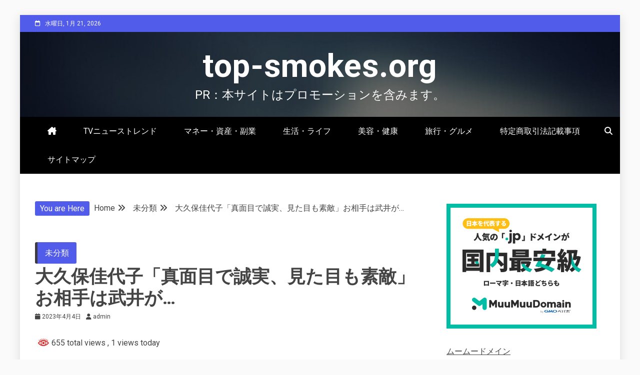

--- FILE ---
content_type: text/html; charset=UTF-8
request_url: https://top-smokes.org/%E5%A4%A7%E4%B9%85%E4%BF%9D%E4%BD%B3%E4%BB%A3%E5%AD%90%E3%80%8C%E7%9C%9F%E9%9D%A2%E7%9B%AE%E3%81%A7%E8%AA%A0%E5%AE%9F%E3%80%81%E8%A6%8B%E3%81%9F%E7%9B%AE%E3%82%82%E7%B4%A0%E6%95%B5%E3%80%8D%E3%81%8A/
body_size: 24987
content:
<!doctype html>
<html lang="ja">

<head>
    <meta charset="UTF-8">
    <meta name="viewport" content="width=device-width, initial-scale=1">
    <link rel="profile" href="https://gmpg.org/xfn/11">

    <title>大久保佳代子「真面目で誠実、見た目も素敵」お相手は武井が… &#8211; top-smokes.org</title>
		    <!-- PVC Template -->
    <script type="text/template" id="pvc-stats-view-template">
    <i class="pvc-stats-icon medium" aria-hidden="true"><svg xmlns="http://www.w3.org/2000/svg" version="1.0" viewBox="0 0 502 315" preserveAspectRatio="xMidYMid meet"><g transform="translate(0,332) scale(0.1,-0.1)" fill="" stroke="none"><path d="M2394 3279 l-29 -30 -3 -207 c-2 -182 0 -211 15 -242 39 -76 157 -76 196 0 15 31 17 60 15 243 l-3 209 -33 29 c-26 23 -41 29 -80 29 -41 0 -53 -5 -78 -31z"/><path d="M3085 3251 c-45 -19 -58 -50 -96 -229 -47 -217 -49 -260 -13 -295 52 -53 146 -42 177 20 16 31 87 366 87 410 0 70 -86 122 -155 94z"/><path d="M1751 3234 c-13 -9 -29 -31 -37 -50 -12 -29 -10 -49 21 -204 19 -94 39 -189 45 -210 14 -50 54 -80 110 -80 34 0 48 6 76 34 21 21 34 44 34 59 0 14 -18 113 -40 219 -37 178 -43 195 -70 221 -36 32 -101 37 -139 11z"/><path d="M1163 3073 c-36 -7 -73 -59 -73 -102 0 -56 133 -378 171 -413 34 -32 83 -37 129 -13 70 36 67 87 -16 290 -86 209 -89 214 -129 231 -35 14 -42 15 -82 7z"/><path d="M3689 3066 c-15 -9 -33 -30 -42 -48 -48 -103 -147 -355 -147 -375 0 -98 131 -148 192 -74 13 15 57 108 97 206 80 196 84 226 37 273 -30 30 -99 39 -137 18z"/><path d="M583 2784 c-38 -19 -67 -74 -58 -113 9 -42 211 -354 242 -373 16 -10 45 -18 66 -18 51 0 107 52 107 100 0 39 -1 41 -124 234 -80 126 -108 162 -133 173 -41 17 -61 16 -100 -3z"/><path d="M4250 2784 c-14 -9 -74 -91 -133 -183 -95 -150 -107 -173 -107 -213 0 -55 33 -94 87 -104 67 -13 90 8 211 198 130 202 137 225 78 284 -27 27 -42 34 -72 34 -22 0 -50 -8 -64 -16z"/><path d="M2275 2693 c-553 -48 -1095 -270 -1585 -649 -135 -104 -459 -423 -483 -476 -23 -49 -22 -139 2 -186 73 -142 361 -457 571 -626 285 -228 642 -407 990 -497 242 -63 336 -73 660 -74 310 0 370 5 595 52 535 111 1045 392 1455 803 122 121 250 273 275 326 19 41 19 137 0 174 -41 79 -309 363 -465 492 -447 370 -946 591 -1479 653 -113 14 -422 18 -536 8z m395 -428 c171 -34 330 -124 456 -258 112 -119 167 -219 211 -378 27 -96 24 -300 -5 -401 -72 -255 -236 -447 -474 -557 -132 -62 -201 -76 -368 -76 -167 0 -236 14 -368 76 -213 98 -373 271 -451 485 -162 444 86 934 547 1084 153 49 292 57 452 25z m909 -232 c222 -123 408 -262 593 -441 76 -74 138 -139 138 -144 0 -16 -233 -242 -330 -319 -155 -123 -309 -223 -461 -299 l-81 -41 32 46 c18 26 49 83 70 128 143 306 141 649 -6 957 -25 52 -61 116 -79 142 l-34 47 45 -20 c26 -10 76 -36 113 -56z m-2057 25 c-40 -58 -105 -190 -130 -263 -110 -324 -59 -707 132 -981 25 -35 42 -64 37 -64 -19 0 -241 119 -326 174 -188 122 -406 314 -532 468 l-58 71 108 103 c185 178 428 349 672 473 66 33 121 60 123 61 2 0 -10 -19 -26 -42z"/><path d="M2375 1950 c-198 -44 -350 -190 -395 -379 -18 -76 -8 -221 19 -290 114 -284 457 -406 731 -260 98 52 188 154 231 260 27 69 37 214 19 290 -38 163 -166 304 -326 360 -67 23 -215 33 -279 19z"/></g></svg></i>
	 <%= total_view %> total views	<% if ( today_view > 0 ) { %>
		<span class="views_today">,  <%= today_view %> views today</span>
	<% } %>
	</span>
	</script>
		    <meta name='robots' content='max-image-preview:large' />
<link rel='dns-prefetch' href='//fonts.googleapis.com' />
<link rel="alternate" type="application/rss+xml" title="top-smokes.org &raquo; フィード" href="https://top-smokes.org/feed/" />
<link rel="alternate" type="application/rss+xml" title="top-smokes.org &raquo; コメントフィード" href="https://top-smokes.org/comments/feed/" />
<link rel="alternate" type="application/rss+xml" title="top-smokes.org &raquo; 大久保佳代子「真面目で誠実、見た目も素敵」お相手は武井が… のコメントのフィード" href="https://top-smokes.org/%e5%a4%a7%e4%b9%85%e4%bf%9d%e4%bd%b3%e4%bb%a3%e5%ad%90%e3%80%8c%e7%9c%9f%e9%9d%a2%e7%9b%ae%e3%81%a7%e8%aa%a0%e5%ae%9f%e3%80%81%e8%a6%8b%e3%81%9f%e7%9b%ae%e3%82%82%e7%b4%a0%e6%95%b5%e3%80%8d%e3%81%8a/feed/" />
<link rel="alternate" title="oEmbed (JSON)" type="application/json+oembed" href="https://top-smokes.org/wp-json/oembed/1.0/embed?url=https%3A%2F%2Ftop-smokes.org%2F%25e5%25a4%25a7%25e4%25b9%2585%25e4%25bf%259d%25e4%25bd%25b3%25e4%25bb%25a3%25e5%25ad%2590%25e3%2580%258c%25e7%259c%259f%25e9%259d%25a2%25e7%259b%25ae%25e3%2581%25a7%25e8%25aa%25a0%25e5%25ae%259f%25e3%2580%2581%25e8%25a6%258b%25e3%2581%259f%25e7%259b%25ae%25e3%2582%2582%25e7%25b4%25a0%25e6%2595%25b5%25e3%2580%258d%25e3%2581%258a%2F" />
<link rel="alternate" title="oEmbed (XML)" type="text/xml+oembed" href="https://top-smokes.org/wp-json/oembed/1.0/embed?url=https%3A%2F%2Ftop-smokes.org%2F%25e5%25a4%25a7%25e4%25b9%2585%25e4%25bf%259d%25e4%25bd%25b3%25e4%25bb%25a3%25e5%25ad%2590%25e3%2580%258c%25e7%259c%259f%25e9%259d%25a2%25e7%259b%25ae%25e3%2581%25a7%25e8%25aa%25a0%25e5%25ae%259f%25e3%2580%2581%25e8%25a6%258b%25e3%2581%259f%25e7%259b%25ae%25e3%2582%2582%25e7%25b4%25a0%25e6%2595%25b5%25e3%2580%258d%25e3%2581%258a%2F&#038;format=xml" />
<style id='wp-img-auto-sizes-contain-inline-css' type='text/css'>
img:is([sizes=auto i],[sizes^="auto," i]){contain-intrinsic-size:3000px 1500px}
/*# sourceURL=wp-img-auto-sizes-contain-inline-css */
</style>
<style id='wp-block-library-inline-css' type='text/css'>
:root{--wp-block-synced-color:#7a00df;--wp-block-synced-color--rgb:122,0,223;--wp-bound-block-color:var(--wp-block-synced-color);--wp-editor-canvas-background:#ddd;--wp-admin-theme-color:#007cba;--wp-admin-theme-color--rgb:0,124,186;--wp-admin-theme-color-darker-10:#006ba1;--wp-admin-theme-color-darker-10--rgb:0,107,160.5;--wp-admin-theme-color-darker-20:#005a87;--wp-admin-theme-color-darker-20--rgb:0,90,135;--wp-admin-border-width-focus:2px}@media (min-resolution:192dpi){:root{--wp-admin-border-width-focus:1.5px}}.wp-element-button{cursor:pointer}:root .has-very-light-gray-background-color{background-color:#eee}:root .has-very-dark-gray-background-color{background-color:#313131}:root .has-very-light-gray-color{color:#eee}:root .has-very-dark-gray-color{color:#313131}:root .has-vivid-green-cyan-to-vivid-cyan-blue-gradient-background{background:linear-gradient(135deg,#00d084,#0693e3)}:root .has-purple-crush-gradient-background{background:linear-gradient(135deg,#34e2e4,#4721fb 50%,#ab1dfe)}:root .has-hazy-dawn-gradient-background{background:linear-gradient(135deg,#faaca8,#dad0ec)}:root .has-subdued-olive-gradient-background{background:linear-gradient(135deg,#fafae1,#67a671)}:root .has-atomic-cream-gradient-background{background:linear-gradient(135deg,#fdd79a,#004a59)}:root .has-nightshade-gradient-background{background:linear-gradient(135deg,#330968,#31cdcf)}:root .has-midnight-gradient-background{background:linear-gradient(135deg,#020381,#2874fc)}:root{--wp--preset--font-size--normal:16px;--wp--preset--font-size--huge:42px}.has-regular-font-size{font-size:1em}.has-larger-font-size{font-size:2.625em}.has-normal-font-size{font-size:var(--wp--preset--font-size--normal)}.has-huge-font-size{font-size:var(--wp--preset--font-size--huge)}.has-text-align-center{text-align:center}.has-text-align-left{text-align:left}.has-text-align-right{text-align:right}.has-fit-text{white-space:nowrap!important}#end-resizable-editor-section{display:none}.aligncenter{clear:both}.items-justified-left{justify-content:flex-start}.items-justified-center{justify-content:center}.items-justified-right{justify-content:flex-end}.items-justified-space-between{justify-content:space-between}.screen-reader-text{border:0;clip-path:inset(50%);height:1px;margin:-1px;overflow:hidden;padding:0;position:absolute;width:1px;word-wrap:normal!important}.screen-reader-text:focus{background-color:#ddd;clip-path:none;color:#444;display:block;font-size:1em;height:auto;left:5px;line-height:normal;padding:15px 23px 14px;text-decoration:none;top:5px;width:auto;z-index:100000}html :where(.has-border-color){border-style:solid}html :where([style*=border-top-color]){border-top-style:solid}html :where([style*=border-right-color]){border-right-style:solid}html :where([style*=border-bottom-color]){border-bottom-style:solid}html :where([style*=border-left-color]){border-left-style:solid}html :where([style*=border-width]){border-style:solid}html :where([style*=border-top-width]){border-top-style:solid}html :where([style*=border-right-width]){border-right-style:solid}html :where([style*=border-bottom-width]){border-bottom-style:solid}html :where([style*=border-left-width]){border-left-style:solid}html :where(img[class*=wp-image-]){height:auto;max-width:100%}:where(figure){margin:0 0 1em}html :where(.is-position-sticky){--wp-admin--admin-bar--position-offset:var(--wp-admin--admin-bar--height,0px)}@media screen and (max-width:600px){html :where(.is-position-sticky){--wp-admin--admin-bar--position-offset:0px}}

/*# sourceURL=wp-block-library-inline-css */
</style><style id='wp-block-archives-inline-css' type='text/css'>
.wp-block-archives{box-sizing:border-box}.wp-block-archives-dropdown label{display:block}
/*# sourceURL=https://top-smokes.org/wp-includes/blocks/archives/style.min.css */
</style>
<style id='wp-block-heading-inline-css' type='text/css'>
h1:where(.wp-block-heading).has-background,h2:where(.wp-block-heading).has-background,h3:where(.wp-block-heading).has-background,h4:where(.wp-block-heading).has-background,h5:where(.wp-block-heading).has-background,h6:where(.wp-block-heading).has-background{padding:1.25em 2.375em}h1.has-text-align-left[style*=writing-mode]:where([style*=vertical-lr]),h1.has-text-align-right[style*=writing-mode]:where([style*=vertical-rl]),h2.has-text-align-left[style*=writing-mode]:where([style*=vertical-lr]),h2.has-text-align-right[style*=writing-mode]:where([style*=vertical-rl]),h3.has-text-align-left[style*=writing-mode]:where([style*=vertical-lr]),h3.has-text-align-right[style*=writing-mode]:where([style*=vertical-rl]),h4.has-text-align-left[style*=writing-mode]:where([style*=vertical-lr]),h4.has-text-align-right[style*=writing-mode]:where([style*=vertical-rl]),h5.has-text-align-left[style*=writing-mode]:where([style*=vertical-lr]),h5.has-text-align-right[style*=writing-mode]:where([style*=vertical-rl]),h6.has-text-align-left[style*=writing-mode]:where([style*=vertical-lr]),h6.has-text-align-right[style*=writing-mode]:where([style*=vertical-rl]){rotate:180deg}
/*# sourceURL=https://top-smokes.org/wp-includes/blocks/heading/style.min.css */
</style>
<style id='wp-block-latest-posts-inline-css' type='text/css'>
.wp-block-latest-posts{box-sizing:border-box}.wp-block-latest-posts.alignleft{margin-right:2em}.wp-block-latest-posts.alignright{margin-left:2em}.wp-block-latest-posts.wp-block-latest-posts__list{list-style:none}.wp-block-latest-posts.wp-block-latest-posts__list li{clear:both;overflow-wrap:break-word}.wp-block-latest-posts.is-grid{display:flex;flex-wrap:wrap}.wp-block-latest-posts.is-grid li{margin:0 1.25em 1.25em 0;width:100%}@media (min-width:600px){.wp-block-latest-posts.columns-2 li{width:calc(50% - .625em)}.wp-block-latest-posts.columns-2 li:nth-child(2n){margin-right:0}.wp-block-latest-posts.columns-3 li{width:calc(33.33333% - .83333em)}.wp-block-latest-posts.columns-3 li:nth-child(3n){margin-right:0}.wp-block-latest-posts.columns-4 li{width:calc(25% - .9375em)}.wp-block-latest-posts.columns-4 li:nth-child(4n){margin-right:0}.wp-block-latest-posts.columns-5 li{width:calc(20% - 1em)}.wp-block-latest-posts.columns-5 li:nth-child(5n){margin-right:0}.wp-block-latest-posts.columns-6 li{width:calc(16.66667% - 1.04167em)}.wp-block-latest-posts.columns-6 li:nth-child(6n){margin-right:0}}:root :where(.wp-block-latest-posts.is-grid){padding:0}:root :where(.wp-block-latest-posts.wp-block-latest-posts__list){padding-left:0}.wp-block-latest-posts__post-author,.wp-block-latest-posts__post-date{display:block;font-size:.8125em}.wp-block-latest-posts__post-excerpt,.wp-block-latest-posts__post-full-content{margin-bottom:1em;margin-top:.5em}.wp-block-latest-posts__featured-image a{display:inline-block}.wp-block-latest-posts__featured-image img{height:auto;max-width:100%;width:auto}.wp-block-latest-posts__featured-image.alignleft{float:left;margin-right:1em}.wp-block-latest-posts__featured-image.alignright{float:right;margin-left:1em}.wp-block-latest-posts__featured-image.aligncenter{margin-bottom:1em;text-align:center}
/*# sourceURL=https://top-smokes.org/wp-includes/blocks/latest-posts/style.min.css */
</style>
<style id='wp-block-search-inline-css' type='text/css'>
.wp-block-search__button{margin-left:10px;word-break:normal}.wp-block-search__button.has-icon{line-height:0}.wp-block-search__button svg{height:1.25em;min-height:24px;min-width:24px;width:1.25em;fill:currentColor;vertical-align:text-bottom}:where(.wp-block-search__button){border:1px solid #ccc;padding:6px 10px}.wp-block-search__inside-wrapper{display:flex;flex:auto;flex-wrap:nowrap;max-width:100%}.wp-block-search__label{width:100%}.wp-block-search.wp-block-search__button-only .wp-block-search__button{box-sizing:border-box;display:flex;flex-shrink:0;justify-content:center;margin-left:0;max-width:100%}.wp-block-search.wp-block-search__button-only .wp-block-search__inside-wrapper{min-width:0!important;transition-property:width}.wp-block-search.wp-block-search__button-only .wp-block-search__input{flex-basis:100%;transition-duration:.3s}.wp-block-search.wp-block-search__button-only.wp-block-search__searchfield-hidden,.wp-block-search.wp-block-search__button-only.wp-block-search__searchfield-hidden .wp-block-search__inside-wrapper{overflow:hidden}.wp-block-search.wp-block-search__button-only.wp-block-search__searchfield-hidden .wp-block-search__input{border-left-width:0!important;border-right-width:0!important;flex-basis:0;flex-grow:0;margin:0;min-width:0!important;padding-left:0!important;padding-right:0!important;width:0!important}:where(.wp-block-search__input){appearance:none;border:1px solid #949494;flex-grow:1;font-family:inherit;font-size:inherit;font-style:inherit;font-weight:inherit;letter-spacing:inherit;line-height:inherit;margin-left:0;margin-right:0;min-width:3rem;padding:8px;text-decoration:unset!important;text-transform:inherit}:where(.wp-block-search__button-inside .wp-block-search__inside-wrapper){background-color:#fff;border:1px solid #949494;box-sizing:border-box;padding:4px}:where(.wp-block-search__button-inside .wp-block-search__inside-wrapper) .wp-block-search__input{border:none;border-radius:0;padding:0 4px}:where(.wp-block-search__button-inside .wp-block-search__inside-wrapper) .wp-block-search__input:focus{outline:none}:where(.wp-block-search__button-inside .wp-block-search__inside-wrapper) :where(.wp-block-search__button){padding:4px 8px}.wp-block-search.aligncenter .wp-block-search__inside-wrapper{margin:auto}.wp-block[data-align=right] .wp-block-search.wp-block-search__button-only .wp-block-search__inside-wrapper{float:right}
/*# sourceURL=https://top-smokes.org/wp-includes/blocks/search/style.min.css */
</style>
<style id='wp-block-search-theme-inline-css' type='text/css'>
.wp-block-search .wp-block-search__label{font-weight:700}.wp-block-search__button{border:1px solid #ccc;padding:.375em .625em}
/*# sourceURL=https://top-smokes.org/wp-includes/blocks/search/theme.min.css */
</style>
<style id='wp-block-group-inline-css' type='text/css'>
.wp-block-group{box-sizing:border-box}:where(.wp-block-group.wp-block-group-is-layout-constrained){position:relative}
/*# sourceURL=https://top-smokes.org/wp-includes/blocks/group/style.min.css */
</style>
<style id='wp-block-group-theme-inline-css' type='text/css'>
:where(.wp-block-group.has-background){padding:1.25em 2.375em}
/*# sourceURL=https://top-smokes.org/wp-includes/blocks/group/theme.min.css */
</style>
<style id='global-styles-inline-css' type='text/css'>
:root{--wp--preset--aspect-ratio--square: 1;--wp--preset--aspect-ratio--4-3: 4/3;--wp--preset--aspect-ratio--3-4: 3/4;--wp--preset--aspect-ratio--3-2: 3/2;--wp--preset--aspect-ratio--2-3: 2/3;--wp--preset--aspect-ratio--16-9: 16/9;--wp--preset--aspect-ratio--9-16: 9/16;--wp--preset--color--black: #000000;--wp--preset--color--cyan-bluish-gray: #abb8c3;--wp--preset--color--white: #ffffff;--wp--preset--color--pale-pink: #f78da7;--wp--preset--color--vivid-red: #cf2e2e;--wp--preset--color--luminous-vivid-orange: #ff6900;--wp--preset--color--luminous-vivid-amber: #fcb900;--wp--preset--color--light-green-cyan: #7bdcb5;--wp--preset--color--vivid-green-cyan: #00d084;--wp--preset--color--pale-cyan-blue: #8ed1fc;--wp--preset--color--vivid-cyan-blue: #0693e3;--wp--preset--color--vivid-purple: #9b51e0;--wp--preset--gradient--vivid-cyan-blue-to-vivid-purple: linear-gradient(135deg,rgb(6,147,227) 0%,rgb(155,81,224) 100%);--wp--preset--gradient--light-green-cyan-to-vivid-green-cyan: linear-gradient(135deg,rgb(122,220,180) 0%,rgb(0,208,130) 100%);--wp--preset--gradient--luminous-vivid-amber-to-luminous-vivid-orange: linear-gradient(135deg,rgb(252,185,0) 0%,rgb(255,105,0) 100%);--wp--preset--gradient--luminous-vivid-orange-to-vivid-red: linear-gradient(135deg,rgb(255,105,0) 0%,rgb(207,46,46) 100%);--wp--preset--gradient--very-light-gray-to-cyan-bluish-gray: linear-gradient(135deg,rgb(238,238,238) 0%,rgb(169,184,195) 100%);--wp--preset--gradient--cool-to-warm-spectrum: linear-gradient(135deg,rgb(74,234,220) 0%,rgb(151,120,209) 20%,rgb(207,42,186) 40%,rgb(238,44,130) 60%,rgb(251,105,98) 80%,rgb(254,248,76) 100%);--wp--preset--gradient--blush-light-purple: linear-gradient(135deg,rgb(255,206,236) 0%,rgb(152,150,240) 100%);--wp--preset--gradient--blush-bordeaux: linear-gradient(135deg,rgb(254,205,165) 0%,rgb(254,45,45) 50%,rgb(107,0,62) 100%);--wp--preset--gradient--luminous-dusk: linear-gradient(135deg,rgb(255,203,112) 0%,rgb(199,81,192) 50%,rgb(65,88,208) 100%);--wp--preset--gradient--pale-ocean: linear-gradient(135deg,rgb(255,245,203) 0%,rgb(182,227,212) 50%,rgb(51,167,181) 100%);--wp--preset--gradient--electric-grass: linear-gradient(135deg,rgb(202,248,128) 0%,rgb(113,206,126) 100%);--wp--preset--gradient--midnight: linear-gradient(135deg,rgb(2,3,129) 0%,rgb(40,116,252) 100%);--wp--preset--font-size--small: 13px;--wp--preset--font-size--medium: 20px;--wp--preset--font-size--large: 36px;--wp--preset--font-size--x-large: 42px;--wp--preset--spacing--20: 0.44rem;--wp--preset--spacing--30: 0.67rem;--wp--preset--spacing--40: 1rem;--wp--preset--spacing--50: 1.5rem;--wp--preset--spacing--60: 2.25rem;--wp--preset--spacing--70: 3.38rem;--wp--preset--spacing--80: 5.06rem;--wp--preset--shadow--natural: 6px 6px 9px rgba(0, 0, 0, 0.2);--wp--preset--shadow--deep: 12px 12px 50px rgba(0, 0, 0, 0.4);--wp--preset--shadow--sharp: 6px 6px 0px rgba(0, 0, 0, 0.2);--wp--preset--shadow--outlined: 6px 6px 0px -3px rgb(255, 255, 255), 6px 6px rgb(0, 0, 0);--wp--preset--shadow--crisp: 6px 6px 0px rgb(0, 0, 0);}:where(.is-layout-flex){gap: 0.5em;}:where(.is-layout-grid){gap: 0.5em;}body .is-layout-flex{display: flex;}.is-layout-flex{flex-wrap: wrap;align-items: center;}.is-layout-flex > :is(*, div){margin: 0;}body .is-layout-grid{display: grid;}.is-layout-grid > :is(*, div){margin: 0;}:where(.wp-block-columns.is-layout-flex){gap: 2em;}:where(.wp-block-columns.is-layout-grid){gap: 2em;}:where(.wp-block-post-template.is-layout-flex){gap: 1.25em;}:where(.wp-block-post-template.is-layout-grid){gap: 1.25em;}.has-black-color{color: var(--wp--preset--color--black) !important;}.has-cyan-bluish-gray-color{color: var(--wp--preset--color--cyan-bluish-gray) !important;}.has-white-color{color: var(--wp--preset--color--white) !important;}.has-pale-pink-color{color: var(--wp--preset--color--pale-pink) !important;}.has-vivid-red-color{color: var(--wp--preset--color--vivid-red) !important;}.has-luminous-vivid-orange-color{color: var(--wp--preset--color--luminous-vivid-orange) !important;}.has-luminous-vivid-amber-color{color: var(--wp--preset--color--luminous-vivid-amber) !important;}.has-light-green-cyan-color{color: var(--wp--preset--color--light-green-cyan) !important;}.has-vivid-green-cyan-color{color: var(--wp--preset--color--vivid-green-cyan) !important;}.has-pale-cyan-blue-color{color: var(--wp--preset--color--pale-cyan-blue) !important;}.has-vivid-cyan-blue-color{color: var(--wp--preset--color--vivid-cyan-blue) !important;}.has-vivid-purple-color{color: var(--wp--preset--color--vivid-purple) !important;}.has-black-background-color{background-color: var(--wp--preset--color--black) !important;}.has-cyan-bluish-gray-background-color{background-color: var(--wp--preset--color--cyan-bluish-gray) !important;}.has-white-background-color{background-color: var(--wp--preset--color--white) !important;}.has-pale-pink-background-color{background-color: var(--wp--preset--color--pale-pink) !important;}.has-vivid-red-background-color{background-color: var(--wp--preset--color--vivid-red) !important;}.has-luminous-vivid-orange-background-color{background-color: var(--wp--preset--color--luminous-vivid-orange) !important;}.has-luminous-vivid-amber-background-color{background-color: var(--wp--preset--color--luminous-vivid-amber) !important;}.has-light-green-cyan-background-color{background-color: var(--wp--preset--color--light-green-cyan) !important;}.has-vivid-green-cyan-background-color{background-color: var(--wp--preset--color--vivid-green-cyan) !important;}.has-pale-cyan-blue-background-color{background-color: var(--wp--preset--color--pale-cyan-blue) !important;}.has-vivid-cyan-blue-background-color{background-color: var(--wp--preset--color--vivid-cyan-blue) !important;}.has-vivid-purple-background-color{background-color: var(--wp--preset--color--vivid-purple) !important;}.has-black-border-color{border-color: var(--wp--preset--color--black) !important;}.has-cyan-bluish-gray-border-color{border-color: var(--wp--preset--color--cyan-bluish-gray) !important;}.has-white-border-color{border-color: var(--wp--preset--color--white) !important;}.has-pale-pink-border-color{border-color: var(--wp--preset--color--pale-pink) !important;}.has-vivid-red-border-color{border-color: var(--wp--preset--color--vivid-red) !important;}.has-luminous-vivid-orange-border-color{border-color: var(--wp--preset--color--luminous-vivid-orange) !important;}.has-luminous-vivid-amber-border-color{border-color: var(--wp--preset--color--luminous-vivid-amber) !important;}.has-light-green-cyan-border-color{border-color: var(--wp--preset--color--light-green-cyan) !important;}.has-vivid-green-cyan-border-color{border-color: var(--wp--preset--color--vivid-green-cyan) !important;}.has-pale-cyan-blue-border-color{border-color: var(--wp--preset--color--pale-cyan-blue) !important;}.has-vivid-cyan-blue-border-color{border-color: var(--wp--preset--color--vivid-cyan-blue) !important;}.has-vivid-purple-border-color{border-color: var(--wp--preset--color--vivid-purple) !important;}.has-vivid-cyan-blue-to-vivid-purple-gradient-background{background: var(--wp--preset--gradient--vivid-cyan-blue-to-vivid-purple) !important;}.has-light-green-cyan-to-vivid-green-cyan-gradient-background{background: var(--wp--preset--gradient--light-green-cyan-to-vivid-green-cyan) !important;}.has-luminous-vivid-amber-to-luminous-vivid-orange-gradient-background{background: var(--wp--preset--gradient--luminous-vivid-amber-to-luminous-vivid-orange) !important;}.has-luminous-vivid-orange-to-vivid-red-gradient-background{background: var(--wp--preset--gradient--luminous-vivid-orange-to-vivid-red) !important;}.has-very-light-gray-to-cyan-bluish-gray-gradient-background{background: var(--wp--preset--gradient--very-light-gray-to-cyan-bluish-gray) !important;}.has-cool-to-warm-spectrum-gradient-background{background: var(--wp--preset--gradient--cool-to-warm-spectrum) !important;}.has-blush-light-purple-gradient-background{background: var(--wp--preset--gradient--blush-light-purple) !important;}.has-blush-bordeaux-gradient-background{background: var(--wp--preset--gradient--blush-bordeaux) !important;}.has-luminous-dusk-gradient-background{background: var(--wp--preset--gradient--luminous-dusk) !important;}.has-pale-ocean-gradient-background{background: var(--wp--preset--gradient--pale-ocean) !important;}.has-electric-grass-gradient-background{background: var(--wp--preset--gradient--electric-grass) !important;}.has-midnight-gradient-background{background: var(--wp--preset--gradient--midnight) !important;}.has-small-font-size{font-size: var(--wp--preset--font-size--small) !important;}.has-medium-font-size{font-size: var(--wp--preset--font-size--medium) !important;}.has-large-font-size{font-size: var(--wp--preset--font-size--large) !important;}.has-x-large-font-size{font-size: var(--wp--preset--font-size--x-large) !important;}
/*# sourceURL=global-styles-inline-css */
</style>

<style id='classic-theme-styles-inline-css' type='text/css'>
/*! This file is auto-generated */
.wp-block-button__link{color:#fff;background-color:#32373c;border-radius:9999px;box-shadow:none;text-decoration:none;padding:calc(.667em + 2px) calc(1.333em + 2px);font-size:1.125em}.wp-block-file__button{background:#32373c;color:#fff;text-decoration:none}
/*# sourceURL=/wp-includes/css/classic-themes.min.css */
</style>
<link rel='stylesheet' id='wpo_min-header-0-css' href='https://top-smokes.org/wp-content/cache/wpo-minify/1768142575/assets/wpo-minify-header-e7c8417b.min.css' type='text/css' media='all' />
<script type="text/javascript" id="wpo_min-header-0-js-extra">
/* <![CDATA[ */
var pvc_vars = {"rest_api_url":"https://top-smokes.org/wp-json/pvc/v1","ajax_url":"https://top-smokes.org/wp-admin/admin-ajax.php","security":"1836803be7","ajax_load_type":"rest_api"};
//# sourceURL=wpo_min-header-0-js-extra
/* ]]> */
</script>
<script type="text/javascript" src="https://top-smokes.org/wp-content/cache/wpo-minify/1768142575/assets/wpo-minify-header-39393e4c.min.js" id="wpo_min-header-0-js"></script>
<link rel="https://api.w.org/" href="https://top-smokes.org/wp-json/" /><link rel="alternate" title="JSON" type="application/json" href="https://top-smokes.org/wp-json/wp/v2/posts/87408" /><link rel="EditURI" type="application/rsd+xml" title="RSD" href="https://top-smokes.org/xmlrpc.php?rsd" />
<meta name="generator" content="WordPress 6.9" />
<link rel="canonical" href="https://top-smokes.org/%e5%a4%a7%e4%b9%85%e4%bf%9d%e4%bd%b3%e4%bb%a3%e5%ad%90%e3%80%8c%e7%9c%9f%e9%9d%a2%e7%9b%ae%e3%81%a7%e8%aa%a0%e5%ae%9f%e3%80%81%e8%a6%8b%e3%81%9f%e7%9b%ae%e3%82%82%e7%b4%a0%e6%95%b5%e3%80%8d%e3%81%8a/" />
<link rel='shortlink' href='https://top-smokes.org/?p=87408' />

<link rel="stylesheet" href="https://top-smokes.org/wp-content/plugins/count-per-day/counter.css" type="text/css" />
        <style>
            #related_posts_thumbnails li {
                border-right: 1px solid #dddddd;
                background-color: #ffffff            }

            #related_posts_thumbnails li:hover {
                background-color: #eeeeee;
            }

            .relpost_content {
                font-size: 12px;
                color: #333333;
            }

            .relpost-block-single {
                background-color: #ffffff;
                border-right: 1px solid #dddddd;
                border-left: 1px solid #dddddd;
                margin-right: -1px;
            }

            .relpost-block-single:hover {
                background-color: #eeeeee;
            }
        </style>

        <link rel="pingback" href="https://top-smokes.org/xmlrpc.php"><!-- ## NXS/OG ## --><!-- ## NXSOGTAGS ## --><!-- ## NXS/OG ## -->
</head>

<body data-rsssl=1 class="wp-singular post-template-default single single-post postid-87408 single-format-standard wp-embed-responsive wp-theme-allure-news ct-bg ct-boxed ct-sticky-sidebar right-sidebar" itemtype="https://schema.org/Blog" itemscope>
        <div id="page" class="site">
                <a class="skip-link screen-reader-text"
           href="#content">Skip to content</a>
                                <!-- Preloader -->
            <div id="loader-wrapper">
                <div id="loader"></div>

                <div class="loader-section section-left"></div>
                <div class="loader-section section-right"></div>

            </div>
                            <header id="masthead" class="site-header" itemtype="https://schema.org/WPHeader" itemscope>
                <div class="overlay"></div>
                <div class="top-bar">
        <a href="#" class="ct-show-hide-top"> <i class="fa fa-chevron-down"></i> </a>
        <div class="container-inner clearfix">

            <div class="top-left-col clearfix">

        
            <div class="ct-clock float-left">
                <div id="ct-date">
                    水曜日, 1月 21, 2026                </div>
            </div>

        
        </div>

                <div class="top-right-col clearfix">
                </div> <!-- .top-right-col -->
                </div> <!-- .container-inner -->
        </div> <!-- .top-bar -->

                            <div class="logo-wrapper-block" style="background-image: url(https://top-smokes.org/wp-content/themes/allure-news/candidthemes/assets/images/default-header-image.jpg);">
                    <div class="container-inner clearfix logo-wrapper-container logo-center">
        <div class="logo-wrapper full-wrapper text-center">
            <div class="site-branding">

                <div class="allure-news-logo-container">
                                            <p class="site-title"><a href="https://top-smokes.org/"
                                                 rel="home">top-smokes.org</a></p>
                                            <p class="site-description">PR：本サイトはプロモーションを含みます。</p>
                                    </div> <!-- allure-news-logo-container -->
            </div><!-- .site-branding -->
        </div> <!-- .logo-wrapper -->
                </div> <!-- .container-inner -->
        </div> <!-- .logo-wrapper-block -->
                <div class="allure-news-menu-container sticky-header">
            <div class="container-inner clearfix">
                <nav id="site-navigation"
                     class="main-navigation" itemtype="https://schema.org/SiteNavigationElement" itemscope>
                    <div class="navbar-header clearfix">
                        <button class="menu-toggle" aria-controls="primary-menu"
                                aria-expanded="false">
                            <span> </span>
                        </button>
                    </div>
                    <ul id="primary-menu" class="nav navbar-nav nav-menu">
                                                    <li class=""><a href="https://top-smokes.org/">
                                <i class="fa-solid fa-house-chimney"></i> </a></li>
                                                <li id="menu-item-83209" class="menu-item menu-item-type-taxonomy menu-item-object-category menu-item-83209"><a href="https://top-smokes.org/category/tv%e3%83%8b%e3%83%a5%e3%83%bc%e3%82%b9%e3%83%88%e3%83%ac%e3%83%b3%e3%83%89/">TVニューストレンド</a></li>
<li id="menu-item-83210" class="menu-item menu-item-type-taxonomy menu-item-object-category menu-item-83210"><a href="https://top-smokes.org/category/%e3%83%9e%e3%83%8d%e3%83%bc%e3%83%bb%e8%b3%87%e7%94%a3%e3%83%bb%e5%89%af%e6%a5%ad/">マネー・資産・副業</a></li>
<li id="menu-item-83211" class="menu-item menu-item-type-taxonomy menu-item-object-category menu-item-83211"><a href="https://top-smokes.org/category/%e7%94%9f%e6%b4%bb%e3%83%bb%e3%83%a9%e3%82%a4%e3%83%95/">生活・ライフ</a></li>
<li id="menu-item-83212" class="menu-item menu-item-type-taxonomy menu-item-object-category menu-item-83212"><a href="https://top-smokes.org/category/%e7%be%8e%e5%ae%b9%e3%83%bb%e5%81%a5%e5%ba%b7/">美容・健康</a></li>
<li id="menu-item-83213" class="menu-item menu-item-type-taxonomy menu-item-object-category menu-item-83213"><a href="https://top-smokes.org/category/%e6%97%85%e8%a1%8c%e3%83%bb%e3%82%b0%e3%83%ab%e3%83%a1/">旅行・グルメ</a></li>
<li id="menu-item-85191" class="menu-item menu-item-type-post_type menu-item-object-page menu-item-85191"><a href="https://top-smokes.org/%e7%89%b9%e5%ae%9a%e5%95%86%e5%8f%96%e5%bc%95%e6%b3%95%e8%a8%98%e8%bc%89%e4%ba%8b%e9%a0%85/">特定商取引法記載事項</a></li>
<li id="menu-item-85192" class="menu-item menu-item-type-post_type menu-item-object-page menu-item-85192"><a href="https://top-smokes.org/%e3%82%b5%e3%82%a4%e3%83%88%e3%83%9e%e3%83%83%e3%83%97/">サイトマップ</a></li>
                    </ul>
                </nav><!-- #site-navigation -->

                                    <div class="ct-menu-search"><a class="search-icon-box" href="#"> <i class="fa fa-search"></i>
                        </a></div>
                    <div class="top-bar-search">
                        <form role="search" method="get" class="search-form" action="https://top-smokes.org/">
				<label>
					<span class="screen-reader-text">検索:</span>
					<input type="search" class="search-field" placeholder="検索&hellip;" value="" name="s" />
				</label>
				<input type="submit" class="search-submit" value="検索" />
			</form>                        <button type="button" class="close"></button>
                    </div>
                            </div> <!-- .container-inner -->
        </div> <!-- allure-news-menu-container -->
                </header><!-- #masthead -->
        
        <div id="content" class="site-content">
                        <div class="container-inner ct-container-main clearfix">
    <div id="primary" class="content-area">
        <main id="main" class="site-main">

                            <div class="breadcrumbs">
                    <div class='breadcrumbs init-animate clearfix'><span class='breadcrumb'>You are Here</span><div id='allure-news-breadcrumbs' class='clearfix'><div role="navigation" aria-label="Breadcrumbs" class="breadcrumb-trail breadcrumbs" itemprop="breadcrumb"><ul class="trail-items" itemscope itemtype="http://schema.org/BreadcrumbList"><meta name="numberOfItems" content="3" /><meta name="itemListOrder" content="Ascending" /><li itemprop="itemListElement" itemscope itemtype="http://schema.org/ListItem" class="trail-item trail-begin"><a href="https://top-smokes.org" rel="home"><span itemprop="name">Home</span></a><meta itemprop="position" content="1" /></li><li itemprop="itemListElement" itemscope itemtype="http://schema.org/ListItem" class="trail-item"><a href="https://top-smokes.org/category/uncategorized/"><span itemprop="name">未分類</span></a><meta itemprop="position" content="2" /></li><li itemprop="itemListElement" itemscope itemtype="http://schema.org/ListItem" class="trail-item trail-end"><span itemprop="name">大久保佳代子「真面目で誠実、見た目も素敵」お相手は武井が…</span><meta itemprop="position" content="3" /></li></ul></div></div></div>                </div>
                                        <article id="post-87408" class="post-87408 post type-post status-publish format-standard hentry category-uncategorized tag-1043 tag-1042" itemtype="https://schema.org/CreativeWork" itemscope>
        <div class="allure-news-content-container allure-news-no-thumbnail">
                <div class="allure-news-content-area">
            <header class="entry-header">

                <div class="post-meta">
                    <span class="cat-links"><a class="ct-cat-item-1" href="https://top-smokes.org/category/uncategorized/"  rel="category tag">未分類</a> </span>                </div>
                <h1 class="entry-title" itemprop="headline">大久保佳代子「真面目で誠実、見た目も素敵」お相手は武井が…</h1>                    <div class="entry-meta">
                        <span class="posted-on"><i class="fa fa-calendar"></i><a href="https://top-smokes.org/%e5%a4%a7%e4%b9%85%e4%bf%9d%e4%bd%b3%e4%bb%a3%e5%ad%90%e3%80%8c%e7%9c%9f%e9%9d%a2%e7%9b%ae%e3%81%a7%e8%aa%a0%e5%ae%9f%e3%80%81%e8%a6%8b%e3%81%9f%e7%9b%ae%e3%82%82%e7%b4%a0%e6%95%b5%e3%80%8d%e3%81%8a/" rel="bookmark"><time class="entry-date published updated" datetime="2023-04-04T11:28:16+09:00">2023年4月4日</time></a></span><span class="byline"> <span class="author vcard" itemprop="author" itemtype="https://schema.org/Person" itemscope><i class="fa fa-user"></i><a class="url fn n" href="https://top-smokes.org/author/admin/" rel="author"><span class="author-name" itemprop="name">admin</span></a></span></span>                    </div><!-- .entry-meta -->
                            </header><!-- .entry-header -->


            <div class="entry-content">
                <div class="pvc_clear"></div>
<p id="pvc_stats_87408" class="pvc_stats all  pvc_load_by_ajax_update" data-element-id="87408" style=""><i class="pvc-stats-icon medium" aria-hidden="true"><svg xmlns="http://www.w3.org/2000/svg" version="1.0" viewBox="0 0 502 315" preserveAspectRatio="xMidYMid meet"><g transform="translate(0,332) scale(0.1,-0.1)" fill="" stroke="none"><path d="M2394 3279 l-29 -30 -3 -207 c-2 -182 0 -211 15 -242 39 -76 157 -76 196 0 15 31 17 60 15 243 l-3 209 -33 29 c-26 23 -41 29 -80 29 -41 0 -53 -5 -78 -31z"/><path d="M3085 3251 c-45 -19 -58 -50 -96 -229 -47 -217 -49 -260 -13 -295 52 -53 146 -42 177 20 16 31 87 366 87 410 0 70 -86 122 -155 94z"/><path d="M1751 3234 c-13 -9 -29 -31 -37 -50 -12 -29 -10 -49 21 -204 19 -94 39 -189 45 -210 14 -50 54 -80 110 -80 34 0 48 6 76 34 21 21 34 44 34 59 0 14 -18 113 -40 219 -37 178 -43 195 -70 221 -36 32 -101 37 -139 11z"/><path d="M1163 3073 c-36 -7 -73 -59 -73 -102 0 -56 133 -378 171 -413 34 -32 83 -37 129 -13 70 36 67 87 -16 290 -86 209 -89 214 -129 231 -35 14 -42 15 -82 7z"/><path d="M3689 3066 c-15 -9 -33 -30 -42 -48 -48 -103 -147 -355 -147 -375 0 -98 131 -148 192 -74 13 15 57 108 97 206 80 196 84 226 37 273 -30 30 -99 39 -137 18z"/><path d="M583 2784 c-38 -19 -67 -74 -58 -113 9 -42 211 -354 242 -373 16 -10 45 -18 66 -18 51 0 107 52 107 100 0 39 -1 41 -124 234 -80 126 -108 162 -133 173 -41 17 -61 16 -100 -3z"/><path d="M4250 2784 c-14 -9 -74 -91 -133 -183 -95 -150 -107 -173 -107 -213 0 -55 33 -94 87 -104 67 -13 90 8 211 198 130 202 137 225 78 284 -27 27 -42 34 -72 34 -22 0 -50 -8 -64 -16z"/><path d="M2275 2693 c-553 -48 -1095 -270 -1585 -649 -135 -104 -459 -423 -483 -476 -23 -49 -22 -139 2 -186 73 -142 361 -457 571 -626 285 -228 642 -407 990 -497 242 -63 336 -73 660 -74 310 0 370 5 595 52 535 111 1045 392 1455 803 122 121 250 273 275 326 19 41 19 137 0 174 -41 79 -309 363 -465 492 -447 370 -946 591 -1479 653 -113 14 -422 18 -536 8z m395 -428 c171 -34 330 -124 456 -258 112 -119 167 -219 211 -378 27 -96 24 -300 -5 -401 -72 -255 -236 -447 -474 -557 -132 -62 -201 -76 -368 -76 -167 0 -236 14 -368 76 -213 98 -373 271 -451 485 -162 444 86 934 547 1084 153 49 292 57 452 25z m909 -232 c222 -123 408 -262 593 -441 76 -74 138 -139 138 -144 0 -16 -233 -242 -330 -319 -155 -123 -309 -223 -461 -299 l-81 -41 32 46 c18 26 49 83 70 128 143 306 141 649 -6 957 -25 52 -61 116 -79 142 l-34 47 45 -20 c26 -10 76 -36 113 -56z m-2057 25 c-40 -58 -105 -190 -130 -263 -110 -324 -59 -707 132 -981 25 -35 42 -64 37 -64 -19 0 -241 119 -326 174 -188 122 -406 314 -532 468 l-58 71 108 103 c185 178 428 349 672 473 66 33 121 60 123 61 2 0 -10 -19 -26 -42z"/><path d="M2375 1950 c-198 -44 -350 -190 -395 -379 -18 -76 -8 -221 19 -290 114 -284 457 -406 731 -260 98 52 188 154 231 260 27 69 37 214 19 290 -38 163 -166 304 -326 360 -67 23 -215 33 -279 19z"/></g></svg></i> <img decoding="async" width="16" height="16" alt="Loading" src="https://top-smokes.org/wp-content/plugins/page-views-count/ajax-loader-2x.gif" border=0 /></p>
<div class="pvc_clear"></div>

<div class="tweetpress-wrapper">
    <div class="tweetpress-container">

        <div class="tweetpress-sidebar-container">

            <p class="tweetpress-sidebar">
                <a href="https://twitter.com/ke7i9b8k" class="tweetpress-user-link" target="_blank">
                    <img decoding="async" src="https://pbs.twimg.com/profile_images/534140244061200384/1LfRRMdg_normal.jpeg" alt="" class="tweetpress-user-icon" />
                </a>
            </p>
            <!-- /tweetpress-sidebar -->

        </div><!-- /tweetpress-sidebar -->


        <div class="tweetpress-user-contaner">

            <p class="tweetpress-user">
                 <a href="https://twitter.com/ke7i9b8k" class="tweetpress-user-link" target="_blank">
                    <b class="tweetpress-user-name">エステ体験マニア</b><span class="tweetpress-user-id">@ke7i9b8k</span>
                </a>
            </p>

            <p class="tweetpress-user-follow">
                <a href="https://twitter.com/intent/user?screen_name=ke7i9b8k" title="フォローする" class="tweetpress-user-follow-link" onClick="window.open( encodeURI( decodeURI( 'https://twitter.com/intent/user?screen_name=ke7i9b8k' ) ) , 'tweetwindow' , 'width=650 , height=470 , top=200 , left=300 , personalbar=0 , toolbar=0 , scrollbars=1 , sizable=1' ); return false;" rel="nofollow">
                    <span class="tweetpress-user-follow-icon"></span><span class="tweetpress-user-follow-text">フォローする</span>
                </a>
            </p>

        </div><!-- /tweetpress-user-contaner-->


        <div class="tweetpress-content-container">

            <p class="tweetpress-content twitter-tweet">
                大久保佳代子「真面目で誠実、見た目も素敵」お相手は武井が…φ(._. )
            </p>
            <!--/ tweetpress-content -->

        </div><!-- /tweetpress-content-container -->







        <div class="tweetpress-action-container">

            <p class="tweetpress-action">
                 <a href="https://twitter.com/intent/tweet?in_reply_to=1642973763032723458" title="返信" class="tweetpress-action-reply-link" onClick="window.open( encodeURI( decodeURI( 'https://twitter.com/intent/tweet?in_reply_to=1642973763032723458' ) ) , 'tweetwindow' , 'width=650 , height=470 , top=200 , left=300 , personalbar=0 , toolbar=0 , scrollbars=1 , sizable=1' ); return false;" rel="nofollow">
                    <span class="tweetpress-action-reply-icon"></span>
                    <span class="tweetpress-action-text">返信</span>
                </a>
                <a href="https://twitter.com/intent/retweet?tweet_id=1642973763032723458" title="リツイート" class="tweetpress-action-retweet-link" onClick="window.open( encodeURI( decodeURI( 'https://twitter.com/intent/retweet?tweet_id=1642973763032723458' ) ) , 'tweetwindow' , 'width=650 , height=470 , top=200 , left=300 , personalbar=0 , toolbar=0 , scrollbars=1 , sizable=1' ); return false;" rel="nofollow">
                    <span class="tweetpress-action-retweet-icon"></span>
                    <span class="tweetpress-action-text">リツイート</span>
                </a>
                <a href="https://twitter.com/intent/favorite?tweet_id=1642973763032723458" title="いいね" class="tweetpress-action-good-link" onClick="window.open( encodeURI( decodeURI( 'https://twitter.com/intent/favorite?tweet_id=1642973763032723458' ) ) , 'tweetwindow' , 'width=650 , height=470 , top=200 , left=300 , personalbar=0 , toolbar=0 , scrollbars=1 , sizable=1' ); return false;" rel="nofollow">
                    <span class="tweetpress-action-good-icon"></span>
                    <span class="tweetpress-action-text">いいね</span>
                </a>

                <time class="tweetpress-time"><a href="https://twitter.com/ke7i9b8k" target="_blank">2023年04月03日 19:34:04</a></time>
            </p>
            <!--/ tweetpress-action -->

        </div><!-- /tweetpress-action-container -->

    </div><!-- /tweetpress-container -->

</div><!-- /tweetpress-wrapper -->

<!-- relpost-thumb-wrapper --><div class="relpost-thumb-wrapper"><!-- filter-class --><div class="relpost-thumb-container"><style>.relpost-block-single-image, .relpost-post-image { margin-bottom: 10px; }</style><div id="ez-toc-container" class="ez-toc-v2_0_80 counter-hierarchy ez-toc-counter ez-toc-light-blue ez-toc-container-direction">
<div class="ez-toc-title-container">
<p class="ez-toc-title" style="cursor:inherit">目次</p>
<span class="ez-toc-title-toggle"><a href="#" class="ez-toc-pull-right ez-toc-btn ez-toc-btn-xs ez-toc-btn-default ez-toc-toggle" aria-label="Toggle Table of Content"><span class="ez-toc-js-icon-con"><span class=""><span class="eztoc-hide" style="display:none;">Toggle</span><span class="ez-toc-icon-toggle-span"><svg style="fill: #999;color:#999" xmlns="http://www.w3.org/2000/svg" class="list-377408" width="20px" height="20px" viewBox="0 0 24 24" fill="none"><path d="M6 6H4v2h2V6zm14 0H8v2h12V6zM4 11h2v2H4v-2zm16 0H8v2h12v-2zM4 16h2v2H4v-2zm16 0H8v2h12v-2z" fill="currentColor"></path></svg><svg style="fill: #999;color:#999" class="arrow-unsorted-368013" xmlns="http://www.w3.org/2000/svg" width="10px" height="10px" viewBox="0 0 24 24" version="1.2" baseProfile="tiny"><path d="M18.2 9.3l-6.2-6.3-6.2 6.3c-.2.2-.3.4-.3.7s.1.5.3.7c.2.2.4.3.7.3h11c.3 0 .5-.1.7-.3.2-.2.3-.5.3-.7s-.1-.5-.3-.7zM5.8 14.7l6.2 6.3 6.2-6.3c.2-.2.3-.5.3-.7s-.1-.5-.3-.7c-.2-.2-.4-.3-.7-.3h-11c-.3 0-.5.1-.7.3-.2.2-.3.5-.3.7s.1.5.3.7z"/></svg></span></span></span></a></span></div>
<nav><ul class='ez-toc-list ez-toc-list-level-1 eztoc-toggle-hide-by-default' ><ul class='ez-toc-list-level-3' ><li class='ez-toc-heading-level-3'><a class="ez-toc-link ez-toc-heading-1" href="#Related_posts" >Related posts:</a></li></ul></li><li class='ez-toc-page-1 ez-toc-heading-level-2'><a class="ez-toc-link ez-toc-heading-2" href="#%E3%83%90%E3%83%81%E3%82%A7%E3%83%A9%E3%83%BC" >バチェラー</a></li><li class='ez-toc-page-1 ez-toc-heading-level-2'><a class="ez-toc-link ez-toc-heading-3" href="#%E3%80%90Dentaly%E3%80%91%E6%A0%AA%E5%BC%8F%E4%BC%9A%E7%A4%BE%EF%BC%B4%EF%BC%AF%EF%BC%AD%EF%BC%AF%EF%BC%B2%EF%BC%B2%EF%BC%AF%EF%BC%B7%E6%9C%88330%E5%86%86%E3%81%AE%E3%82%B5%E3%83%96%E3%82%B9%E3%82%AF%E5%9E%8B%E9%9B%BB%E5%8B%95%E6%AD%AF%E3%83%96%E3%83%A9%E3%82%B7" >【Dentaly】株式会社ＴＯＭＯＲＲＯＷ/月330円のサブスク型電動歯ブラシ</a></li><li class='ez-toc-page-1 ez-toc-heading-level-2'><a class="ez-toc-link ez-toc-heading-4" href="#%E7%90%86%E6%83%B3%E3%81%AE%E5%A8%98" >理想の娘</a></li></ul></nav></div>
<h3><span class="ez-toc-section" id="Related_posts"></span>Related posts:<span class="ez-toc-section-end"></span></h3><div style="clear: both"></div><div style="clear: both"></div><!-- relpost-block-container --><div class="relpost-block-container relpost-block-column-layout" style="--relposth-columns: 3;--relposth-columns_t: 2; --relposth-columns_m: 2"><a href="https://top-smokes.org/%e3%83%a9%e3%82%af%e3%83%ac%e3%82%b9/"class="relpost-block-single" ><div class="relpost-custom-block-single"><div class="relpost-block-single-image rpt-lazyload" aria-hidden="true" role="img" data-bg="https://top-smokes.org/wp-content/plugins/related-posts-thumbnails/img/default.png" style="background: transparent no-repeat scroll 0% 0%; width: 150px; height: 150px; aspect-ratio: 1/1;"></div><div class="relpost-block-single-text"  style="height: 75px;font-family: Arial;  font-size: 12px;  color: #333333;"><h2 class="relpost_card_title">ラクレス</h2></div></div></a><a href="https://top-smokes.org/w%e3%82%a2%e3%83%97%e3%83%ad%e3%83%bc%e3%83%81%e3%83%98%e3%82%a2%e3%83%97%e3%83%ad%e3%82%b0%e3%83%a9%e3%83%a0%e3%81%af%e3%82%a2%e3%83%ab%e3%82%b3%e3%83%bc%e3%83%ab%e3%83%95%e3%83%aa%e3%83%bc/"class="relpost-block-single" ><div class="relpost-custom-block-single"><div class="relpost-block-single-image rpt-lazyload" aria-hidden="true" role="img" data-bg="https://top-smokes.org/wp-content/plugins/related-posts-thumbnails/img/default.png" style="background: transparent no-repeat scroll 0% 0%; width: 150px; height: 150px; aspect-ratio: 1/1;"></div><div class="relpost-block-single-text"  style="height: 75px;font-family: Arial;  font-size: 12px;  color: #333333;"><h2 class="relpost_card_title">Wアプローチヘアプログラムはアルコールフリー</h2></div></div></a><a href="https://top-smokes.org/%e6%9d%be%e4%b8%8b%e5%a5%88%e7%b7%92/"class="relpost-block-single" ><div class="relpost-custom-block-single"><div class="relpost-block-single-image rpt-lazyload" aria-hidden="true" role="img" data-bg="https://top-smokes.org/wp-content/plugins/related-posts-thumbnails/img/default.png" style="background: transparent no-repeat scroll 0% 0%; width: 150px; height: 150px; aspect-ratio: 1/1;"></div><div class="relpost-block-single-text"  style="height: 75px;font-family: Arial;  font-size: 12px;  color: #333333;"><h2 class="relpost_card_title">松下奈緒</h2></div></div></a></div><!-- close relpost-block-container --><div style="clear: both"></div></div><!-- close filter class --></div><!-- close relpost-thumb-wrapper -->
                            </div>
            <!-- .entry-content -->

            <footer class="entry-footer">
                <span class="tags-links"><i class="fa fa-tags"></i></span><a href="https://top-smokes.org/tag/%e3%83%88%e3%83%ac%e3%83%b3%e3%83%89/" rel="tag">トレンド</a>, <a href="https://top-smokes.org/tag/%e3%83%8b%e3%83%a5%e3%83%bc%e3%82%b9/" rel="tag">ニュース</a>            </footer><!-- .entry-footer -->

                    <div class="meta_bottom">
            <div class="text_share header-text">Share</div>
            <div class="post-share">
                    <a target="_blank" href="https://www.facebook.com/sharer/sharer.php?u=https://top-smokes.org/%e5%a4%a7%e4%b9%85%e4%bf%9d%e4%bd%b3%e4%bb%a3%e5%ad%90%e3%80%8c%e7%9c%9f%e9%9d%a2%e7%9b%ae%e3%81%a7%e8%aa%a0%e5%ae%9f%e3%80%81%e8%a6%8b%e3%81%9f%e7%9b%ae%e3%82%82%e7%b4%a0%e6%95%b5%e3%80%8d%e3%81%8a/">
                        <i class="fab fa-facebook"></i>
                        Facebook                    </a>
                    <a target="_blank" href="http://twitter.com/share?text=大久保佳代子「真面目で誠実、見た目も素敵」お相手は武井が…&#038;url=https://top-smokes.org/%e5%a4%a7%e4%b9%85%e4%bf%9d%e4%bd%b3%e4%bb%a3%e5%ad%90%e3%80%8c%e7%9c%9f%e9%9d%a2%e7%9b%ae%e3%81%a7%e8%aa%a0%e5%ae%9f%e3%80%81%e8%a6%8b%e3%81%9f%e7%9b%ae%e3%82%82%e7%b4%a0%e6%95%b5%e3%80%8d%e3%81%8a/">
                        <i class="fab fa-x-twitter"></i>                        
                        Twitter                    </a>
                    <a target="_blank" href="http://pinterest.com/pin/create/button/?url=https://top-smokes.org/%e5%a4%a7%e4%b9%85%e4%bf%9d%e4%bd%b3%e4%bb%a3%e5%ad%90%e3%80%8c%e7%9c%9f%e9%9d%a2%e7%9b%ae%e3%81%a7%e8%aa%a0%e5%ae%9f%e3%80%81%e8%a6%8b%e3%81%9f%e7%9b%ae%e3%82%82%e7%b4%a0%e6%95%b5%e3%80%8d%e3%81%8a/&#038;media=&#038;description=大久保佳代子「真面目で誠実、見た目も素敵」お相手は武井が…">
                        <i class="fab fa-pinterest"></i>
                        
                        Pinterest                    </a>
                    <a target="_blank" href="http://www.linkedin.com/shareArticle?mini=true&#038;title=大久保佳代子「真面目で誠実、見た目も素敵」お相手は武井が…&#038;url=https://top-smokes.org/%e5%a4%a7%e4%b9%85%e4%bf%9d%e4%bd%b3%e4%bb%a3%e5%ad%90%e3%80%8c%e7%9c%9f%e9%9d%a2%e7%9b%ae%e3%81%a7%e8%aa%a0%e5%ae%9f%e3%80%81%e8%a6%8b%e3%81%9f%e7%9b%ae%e3%82%82%e7%b4%a0%e6%95%b5%e3%80%8d%e3%81%8a/">
                        <i class="fab fa-linkedin"></i>
                        Linkedin                        
                    </a>
            </div>
        </div>
                </div> <!-- .allure-news-content-area -->
    </div> <!-- .allure-news-content-container -->
</article><!-- #post-87408 -->

	<nav class="navigation post-navigation" aria-label="投稿">
		<h2 class="screen-reader-text">投稿ナビゲーション</h2>
		<div class="nav-links"><div class="nav-previous"><a href="https://top-smokes.org/dayday%ef%bc%8e/" rel="prev">DayDay．</a></div><div class="nav-next"><a href="https://top-smokes.org/%e3%81%a1%e3%82%80%e3%81%a9%e3%82%93%e3%81%a9%e3%82%93/" rel="next">ちむどんどん</a></div></div>
	</nav>                <div class="related-pots-block">
                                            <h2 class="widget-title">
                            <span>Related Posts</span>                        </h2>
                                        <ul class="related-post-entries clearfix">
                                                    <li>
                                                                <div class="featured-desc">
                                    <h2 class="related-title">
                                        <a href="https://top-smokes.org/shinoyama-kishin-photography-0106/">
                                            「時代を超越した美の表現者」篠山紀信の写真                                        </a>
                                    </h2>
                                    <div class="entry-meta">
                                        <span class="posted-on"><i class="fa fa-calendar"></i><a href="https://top-smokes.org/shinoyama-kishin-photography-0106/" rel="bookmark"><time class="entry-date published updated" datetime="2024-01-05T20:16:55+09:00">2024年1月5日</time></a></span>                                    </div><!-- .entry-meta -->
                                </div>
                            </li>
                                                    <li>
                                                                <div class="featured-desc">
                                    <h2 class="related-title">
                                        <a href="https://top-smokes.org/q%ef%bc%9a%e4%bb%ae%e6%83%b3%e9%80%9a%e8%b2%a8%e3%81%ab%e6%8a%95%e8%b3%87%e3%81%97%e3%81%9f%e3%82%891000%e4%b8%87%e5%86%86%e5%84%b2%e3%81%8b%e3%82%8a%e3%81%be%e3%81%97%e3%81%9f%e3%80%82%e7%a2%ba/">
                                            Q：仮想通貨に投資したら1,000万円儲かりました。確定申告していませんが税務署にバレますか？#shorts                                        </a>
                                    </h2>
                                    <div class="entry-meta">
                                        <span class="posted-on"><i class="fa fa-calendar"></i><a href="https://top-smokes.org/q%ef%bc%9a%e4%bb%ae%e6%83%b3%e9%80%9a%e8%b2%a8%e3%81%ab%e6%8a%95%e8%b3%87%e3%81%97%e3%81%9f%e3%82%891000%e4%b8%87%e5%86%86%e5%84%b2%e3%81%8b%e3%82%8a%e3%81%be%e3%81%97%e3%81%9f%e3%80%82%e7%a2%ba/" rel="bookmark"><time class="entry-date published updated" datetime="2023-05-22T17:22:18+09:00">2023年5月22日</time></a></span>                                    </div><!-- .entry-meta -->
                                </div>
                            </li>
                                                    <li>
                                                                <div class="featured-desc">
                                    <h2 class="related-title">
                                        <a href="https://top-smokes.org/%e9%95%b7%e6%98%a5%e6%af%9b%e7%b2%be%e3%81%af%e5%ae%89%e5%85%a8%e6%80%a7%e3%81%ae%e9%ab%98%e3%81%84%e8%82%b2%e6%af%9b%e5%95%86%e5%93%81%e3%81%aa%e3%81%ae%e3%81%8b%ef%bc%9f/">
                                            長春毛精は安全性の高い育毛商品なのか？                                        </a>
                                    </h2>
                                    <div class="entry-meta">
                                        <span class="posted-on"><i class="fa fa-calendar"></i><a href="https://top-smokes.org/%e9%95%b7%e6%98%a5%e6%af%9b%e7%b2%be%e3%81%af%e5%ae%89%e5%85%a8%e6%80%a7%e3%81%ae%e9%ab%98%e3%81%84%e8%82%b2%e6%af%9b%e5%95%86%e5%93%81%e3%81%aa%e3%81%ae%e3%81%8b%ef%bc%9f/" rel="bookmark"><time class="entry-date published updated" datetime="2023-05-03T02:20:59+09:00">2023年5月3日</time></a></span>                                    </div><!-- .entry-meta -->
                                </div>
                            </li>
                                            </ul>
                </div> <!-- .related-post-block -->
                
<div id="comments" class="comments-area">

    	<div id="respond" class="comment-respond">
		<h3 id="reply-title" class="comment-reply-title">コメントを残す <small><a rel="nofollow" id="cancel-comment-reply-link" href="/%E5%A4%A7%E4%B9%85%E4%BF%9D%E4%BD%B3%E4%BB%A3%E5%AD%90%E3%80%8C%E7%9C%9F%E9%9D%A2%E7%9B%AE%E3%81%A7%E8%AA%A0%E5%AE%9F%E3%80%81%E8%A6%8B%E3%81%9F%E7%9B%AE%E3%82%82%E7%B4%A0%E6%95%B5%E3%80%8D%E3%81%8A/#respond" style="display:none;">コメントをキャンセル</a></small></h3><form action="https://top-smokes.org/wp-comments-post.php" method="post" id="commentform" class="comment-form"><p class="comment-notes"><span id="email-notes">メールアドレスが公開されることはありません。</span> <span class="required-field-message"><span class="required">※</span> が付いている欄は必須項目です</span></p><p class="comment-form-comment"><label for="comment">コメント <span class="required">※</span></label> <textarea id="comment" name="comment" cols="45" rows="8" maxlength="65525" required></textarea></p><p class="comment-form-author"><label for="author">名前 <span class="required">※</span></label> <input id="author" name="author" type="text" value="" size="30" maxlength="245" autocomplete="name" required /></p>
<p class="comment-form-email"><label for="email">メール <span class="required">※</span></label> <input id="email" name="email" type="email" value="" size="30" maxlength="100" aria-describedby="email-notes" autocomplete="email" required /></p>
<p class="comment-form-url"><label for="url">サイト</label> <input id="url" name="url" type="url" value="" size="30" maxlength="200" autocomplete="url" /></p>
<p class="comment-form-cookies-consent"><input id="wp-comment-cookies-consent" name="wp-comment-cookies-consent" type="checkbox" value="yes" /> <label for="wp-comment-cookies-consent">次回のコメントで使用するためブラウザーに自分の名前、メールアドレス、サイトを保存する。</label></p>
<p class="form-submit"><input name="submit" type="submit" id="submit" class="submit" value="コメントを送信" /> <input type='hidden' name='comment_post_ID' value='87408' id='comment_post_ID' />
<input type='hidden' name='comment_parent' id='comment_parent' value='0' />
</p></form>	</div><!-- #respond -->
	</div><!-- #comments -->
        </main><!-- #main -->
    </div><!-- #primary -->


<aside id="secondary" class="widget-area" itemtype="https://schema.org/WPSideBar" itemscope>
    <div class="ct-sidebar-wrapper">
	<div class="sidebar-widget-container"><section id="text-3" class="widget widget_text">			<div class="textwidget"><p><a href="https://px.a8.net/svt/ejp?a8mat=2HFI6G+A5K8IY+348+1C6TPD" rel="nofollow"><img loading="lazy" decoding="async" src="https://www25.a8.net/svt/bgt?aid=150209224614&amp;wid=004&amp;eno=01&amp;mid=s00000000404008094000&amp;mc=1" alt="" width="300" height="250" border="0" /><br />
</a></p>
<p><a href="https://px.a8.net/svt/ejp?a8mat=2HFI6G+A5K8IY+348+1BNBJM" rel="nofollow">ムームードメイン</a><a href="https://px.a8.net/svt/ejp?a8mat=2HFI6G+A5K8IY+348+1C6TPD" rel="nofollow"><br />
<img loading="lazy" decoding="async" src="https://www12.a8.net/0.gif?a8mat=2HFI6G+A5K8IY+348+1BNBJM" alt="" width="1" height="1" border="0" /></a></p>
<p><a href="https://www.amazon.co.jp/s?i=digital-text&amp;rh=p_27%3A%E3%82%B1%E3%83%B3%E3%82%B3%E3%82%A6+%E3%83%94%E3%82%AB%E3%82%AD%E3%83%81&amp;s=relevancerank&amp;text=%E3%82%B1%E3%83%B3%E3%82%B3%E3%82%A6+%E3%83%94%E3%82%AB%E3%82%AD%E3%83%81&amp;ref=dp_byline_sr_ebooks_1">ピカキチ叢書</a><br />
*あなたの読みたい本がここにある！</p>
<p>g:</p>
<p><script async src="https://pagead2.googlesyndication.com/pagead/js/adsbygoogle.js?client=ca-pub-5650381684450614" crossorigin="anonymous"></script></p>
<p>a:</p>
<p><script src="//accaii.com/pikakichi2015/script.js" async="async"></script><noscript><br />
<img decoding="async" src="//accaii.com/pikakichi2015/script?guid=on" /><br />
</noscript></p>
</div>
		</section></div> <div class="sidebar-widget-container"><section id="block-2" class="widget widget_block widget_search"><form role="search" method="get" action="https://top-smokes.org/" class="wp-block-search__button-outside wp-block-search__text-button wp-block-search"    ><label class="wp-block-search__label" for="wp-block-search__input-1" >検索</label><div class="wp-block-search__inside-wrapper" ><input class="wp-block-search__input" id="wp-block-search__input-1" placeholder="" value="" type="search" name="s" required /><button aria-label="検索" class="wp-block-search__button wp-element-button" type="submit" >検索</button></div></form></section></div> <div class="sidebar-widget-container"><section id="block-3" class="widget widget_block"><div class="wp-block-group"><div class="wp-block-group__inner-container is-layout-flow wp-block-group-is-layout-flow"><h2 class="wp-block-heading">最近の投稿</h2><ul class="wp-block-latest-posts__list wp-block-latest-posts"><li><a class="wp-block-latest-posts__post-title" href="https://top-smokes.org/%e3%80%90%e5%89%af%e6%a5%ad%e5%8d%a0%e3%81%84%e3%81%ab%e7%a6%81%e6%96%ad%e3%81%ae%e7%a5%9e%e3%83%84%e3%83%bc%e3%83%ab%e9%99%8d%e8%87%a8%e3%80%91%e3%82%b7%e3%83%a3%e3%83%89%e3%82%a6ai%e3%82%bf%e3%83%ad/">【副業占いに禁断の神ツール降臨】シャドウAIタロット鑑定自動化パッケージ</a></li>
<li><a class="wp-block-latest-posts__post-title" href="https://top-smokes.org/%e3%80%90ai%e3%81%a7%e9%91%91%e5%ae%9a%e4%bd%9c%e6%88%90%e3%80%91%e5%89%af%e6%a5%ad%e5%8d%a0%e3%81%84%e5%ae%8c%e5%85%a8%e6%94%bb%e7%95%a5%e3%83%9e%e3%83%8b%e3%83%a5%e3%82%a2%e3%83%ab%e3%80%900/">【AIで鑑定作成】副業占い完全攻略マニュアル【0→1突破ロードマップ付き】</a></li>
<li><a class="wp-block-latest-posts__post-title" href="https://top-smokes.org/%e3%80%90%e5%88%9d%e5%bf%83%e8%80%85ok%e3%80%91midjourney%e5%ae%8c%e5%85%a8%e8%a7%a3%e8%aa%ac%ef%bd%9cai%e7%94%bb%e5%83%8f%e3%81%a7%e5%89%af%e6%a5%ad-%e3%83%97%e3%83%ad%e3%83%b3%e3%83%97%e3%83%88/">【初心者OK!】Midjourney完全解説｜AI画像で副業 プロンプト全公開！【豪華3大特典付き！】</a></li>
<li><a class="wp-block-latest-posts__post-title" href="https://top-smokes.org/%e3%80%90%e5%85%88%e8%a1%8c%e8%b2%a9%e5%a3%b2%e3%80%91tiktok%e3%81%a7%e3%83%90%e3%82%ba%e3%81%a3%e3%81%9fai%e5%8b%95%e7%94%bb%e3%81%ae%e5%88%b6%e4%bd%9c%e6%96%b9%e6%b3%95%ef%bd%9c%e5%88%9d%e5%bf%83/">【先行販売】TikTokでバズったAI動画の制作方法｜初心者でも簡単副業！【完全再現マニュアル＆豪華三大特典付き！】</a></li>
<li><a class="wp-block-latest-posts__post-title" href="https://top-smokes.org/%e3%80%90%e7%9f%a5%e8%ad%980%e3%83%bb%e5%ae%9f%e7%b8%be0%e3%81%a7%e3%82%82ok%e3%80%91ai%e5%89%af%e6%a5%ad-%e5%ae%8c%e5%85%a8%e3%83%ad%e3%83%bc%e3%83%89%e3%83%9e%e3%83%83%e3%83%97%ef%bd%9e%e6%9c%aa/">【知識0・実績0でもOK】AI副業 完全ロードマップ～未経験・初心者から一撃収益化の最短ルート～</a></li>
</ul></div></div></section></div> <div class="sidebar-widget-container"><section id="countperday_popular_posts_widget-2" class="widget widget_countperday_popular_posts_widget"><h2 class="widget-title">Popular Posts</h2><ul class="cpd_front_list"><li><a href="https://top-smokes.org?p=96000">【Threads×note×AI副業】仕事できない社畜でも収益化できた全記録</a> </li>
<li><a href="https://top-smokes.org?p=96938">【副業0円スタート】画像・顔出し不要 AI×Threadsで月5万円を生む！ 初心者限定ロードマップ</a> </li>
<li><a href="https://top-smokes.org?p=85628">【Twitterで収益化する極意】フォロワー0状態からでも現実的に月100万をゼロから稼ぐための令和時代の起業戦略！アキラ式ツイッターマネタイズメソッドを特別公開！</a> </li>
<li><a href="https://top-smokes.org?p=85606">【継承～仕組み化プログラム】僕はこれで脱サラしてセミリタイアしました！僕の知識と経験を生涯に渡って継承する集大成です【選べる返金保証＆サポート付き】</a> </li>
<li><a href="https://top-smokes.org?p=96287">【最新副業】NFTで稼ぐ方法を徹底解説します。</a> </li>
<li><a href="https://top-smokes.org?p=85590">【弱者の新常識】実践開始からわずか４ヶ月で月収１０２万円の継続報酬を稼いだXMアフィリエイト完全攻略ノウハウ</a> </li>
<li><a href="https://top-smokes.org?p=96285">【1500部突破☆ロングセラー】稼ぎに特化した副業ネット占いのバイブル～逆算タロット占いメール鑑定マニュアル～</a> </li>
<li><a href="https://top-smokes.org?p=85622">【商品・ツイート・セールス全て用意】1日5分の簡単作業で月3万円オーバーの稼ぎを実現！難しい作業を完全排除した誰でも楽に作れるツイッターを使った自動化の仕組みをプレゼントします！</a> </li>
<li><a href="https://top-smokes.org?p=88608">【実績0初心者からの月6桁を可能にする弱者の戦略】X（Twitter）×Brainマネタイズ完全版</a> </li>
<li><a href="https://top-smokes.org?p=88471">【爆速で0→1突破へ】AI × 誕生日占い鑑定書作成バイブル～稼ぎに特化した副業ネット占いビジネス</a> </li>
</ul></section></div> <div class="sidebar-widget-container"><section id="tag_cloud-2" class="widget widget_tag_cloud"><h2 class="widget-title">タグ</h2><div class="tagcloud"><a href="https://top-smokes.org/tag/%e3%83%9e%e3%83%8d%e3%83%bc/" class="tag-cloud-link tag-link-60 tag-link-position-1" style="font-size: 12px;" aria-label="#マネー (49個の項目)">#マネー<span class="tag-link-count"> (49)</span></a>
<a href="https://top-smokes.org/tag/%e5%89%af%e6%a5%ad/" class="tag-cloud-link tag-link-61 tag-link-position-2" style="font-size: 12px;" aria-label="#副業 (51個の項目)">#副業<span class="tag-link-count"> (51)</span></a>
<a href="https://top-smokes.org/tag/%e8%b3%87%e7%94%a3/" class="tag-cloud-link tag-link-62 tag-link-position-3" style="font-size: 12px;" aria-label="#資産 (49個の項目)">#資産<span class="tag-link-count"> (49)</span></a>
<a href="https://top-smokes.org/tag/deeper-3d/" class="tag-cloud-link tag-link-1118 tag-link-position-4" style="font-size: 12px;" aria-label="Deeper 3D (6個の項目)">Deeper 3D<span class="tag-link-count"> (6)</span></a>
<a href="https://top-smokes.org/tag/%e3%81%b5%e3%82%8f%e3%82%8a/" class="tag-cloud-link tag-link-487 tag-link-position-5" style="font-size: 12px;" aria-label="ふわり (19個の項目)">ふわり<span class="tag-link-count"> (19)</span></a>
<a href="https://top-smokes.org/tag/%e3%81%b5%e3%82%8f%e5%a7%ab/" class="tag-cloud-link tag-link-749 tag-link-position-6" style="font-size: 12px;" aria-label="ふわ姫 (55個の項目)">ふわ姫<span class="tag-link-count"> (55)</span></a>
<a href="https://top-smokes.org/tag/%e3%82%a4%e3%82%af%e3%82%aa%e3%82%b9ex%e3%83%97%e3%83%a9%e3%82%b9/" class="tag-cloud-link tag-link-781 tag-link-position-7" style="font-size: 12px;" aria-label="イクオスEXプラス (7個の項目)">イクオスEXプラス<span class="tag-link-count"> (7)</span></a>
<a href="https://top-smokes.org/tag/%e3%82%a8%e3%83%ac%e3%82%b3%e3%83%a0/" class="tag-cloud-link tag-link-859 tag-link-position-8" style="font-size: 12px;" aria-label="エレコム (34個の項目)">エレコム<span class="tag-link-count"> (34)</span></a>
<a href="https://top-smokes.org/tag/%e3%82%b4%e3%83%ab%e3%83%95/" class="tag-cloud-link tag-link-1047 tag-link-position-9" style="font-size: 12px;" aria-label="ゴルフ (8個の項目)">ゴルフ<span class="tag-link-count"> (8)</span></a>
<a href="https://top-smokes.org/tag/%e3%82%b9%e3%83%ad%e3%83%83%e3%83%88/" class="tag-cloud-link tag-link-1048 tag-link-position-10" style="font-size: 12px;" aria-label="スロット (8個の項目)">スロット<span class="tag-link-count"> (8)</span></a>
<a href="https://top-smokes.org/tag/%e3%83%81%e3%83%a3%e3%83%83%e3%83%97%e3%82%a2%e3%83%83%e3%83%97/" class="tag-cloud-link tag-link-97 tag-link-position-11" style="font-size: 12px;" aria-label="チャップアップ (17個の項目)">チャップアップ<span class="tag-link-count"> (17)</span></a>
<a href="https://top-smokes.org/tag/%e3%83%87%e3%82%a3%e3%83%bc%e3%83%91%e3%83%bc3d/" class="tag-cloud-link tag-link-1120 tag-link-position-12" style="font-size: 12px;" aria-label="ディーパー3D (6個の項目)">ディーパー3D<span class="tag-link-count"> (6)</span></a>
<a href="https://top-smokes.org/tag/%e3%83%88%e3%83%ac%e3%83%b3%e3%83%89/" class="tag-cloud-link tag-link-1043 tag-link-position-13" style="font-size: 12px;" aria-label="トレンド (2,131個の項目)">トレンド<span class="tag-link-count"> (2131)</span></a>
<a href="https://top-smokes.org/tag/%e3%83%8b%e3%83%a5%e3%83%bc%e3%82%b9/" class="tag-cloud-link tag-link-1042 tag-link-position-14" style="font-size: 12px;" aria-label="ニュース (2,130個の項目)">ニュース<span class="tag-link-count"> (2130)</span></a>
<a href="https://top-smokes.org/tag/%e3%83%8e%e3%83%bc%e3%83%96%e3%83%a9%e3%83%b3%e3%83%89/" class="tag-cloud-link tag-link-874 tag-link-position-15" style="font-size: 12px;" aria-label="ノーブランド (13個の項目)">ノーブランド<span class="tag-link-count"> (13)</span></a>
<a href="https://top-smokes.org/tag/%e3%83%8f%e3%82%b2/" class="tag-cloud-link tag-link-510 tag-link-position-16" style="font-size: 12px;" aria-label="ハゲ (7個の項目)">ハゲ<span class="tag-link-count"> (7)</span></a>
<a href="https://top-smokes.org/tag/%e3%83%90%e3%82%a4%e3%82%bf%e3%83%ab%e3%82%a6%e3%82%a7%e3%83%bc%e3%83%96%e3%80%80%e3%82%b9%e3%82%ab%e3%83%ab%e3%83%97%e3%83%ad%e3%83%bc%e3%82%b7%e3%83%a7%e3%83%b3/" class="tag-cloud-link tag-link-1157 tag-link-position-17" style="font-size: 12px;" aria-label="バイタルウェーブ　スカルプローション (13個の項目)">バイタルウェーブ　スカルプローション<span class="tag-link-count"> (13)</span></a>
<a href="https://top-smokes.org/tag/%e3%83%91%e3%83%81%e3%83%b3%e3%82%b3/" class="tag-cloud-link tag-link-1049 tag-link-position-18" style="font-size: 12px;" aria-label="パチンコ (8個の項目)">パチンコ<span class="tag-link-count"> (8)</span></a>
<a href="https://top-smokes.org/tag/%e3%83%95%e3%82%a1%e3%82%af%e3%82%bf%e3%83%aa%e3%83%b3%e3%82%b0/" class="tag-cloud-link tag-link-916 tag-link-position-19" style="font-size: 12px;" aria-label="ファクタリング (33個の項目)">ファクタリング<span class="tag-link-count"> (33)</span></a>
<a href="https://top-smokes.org/tag/%e3%83%95%e3%82%a3%e3%83%b3%e3%82%b8%e3%82%a2/" class="tag-cloud-link tag-link-1149 tag-link-position-20" style="font-size: 12px;" aria-label="フィンジア (9個の項目)">フィンジア<span class="tag-link-count"> (9)</span></a>
<a href="https://top-smokes.org/tag/%e3%83%95%e3%83%aa%e3%83%bc%e3%83%a9%e3%83%b3%e3%82%b9/" class="tag-cloud-link tag-link-951 tag-link-position-21" style="font-size: 12px;" aria-label="フリーランス (6個の項目)">フリーランス<span class="tag-link-count"> (6)</span></a>
<a href="https://top-smokes.org/tag/%e3%83%98%e3%82%a2%e3%83%88%e3%83%8b%e3%83%83%e3%82%af%e3%82%b0%e3%83%ad%e3%82%a6%e3%82%b8%e3%82%a7%e3%83%ab/" class="tag-cloud-link tag-link-1154 tag-link-position-22" style="font-size: 12px;" aria-label="ヘアトニックグロウジェル (7個の項目)">ヘアトニックグロウジェル<span class="tag-link-count"> (7)</span></a>
<a href="https://top-smokes.org/tag/%e3%83%ab%e3%83%97%e3%83%ab%e3%83%97%e8%96%ac%e7%94%a8%e8%82%b2%e6%af%9b%e3%82%a8%e3%83%83%e3%82%bb%e3%83%b3%e3%82%b9/" class="tag-cloud-link tag-link-1179 tag-link-position-23" style="font-size: 12px;" aria-label="ルプルプ薬用育毛エッセンス (9個の項目)">ルプルプ薬用育毛エッセンス<span class="tag-link-count"> (9)</span></a>
<a href="https://top-smokes.org/tag/%e3%83%ab%e3%83%ab%e3%82%b7%e3%82%a2/" class="tag-cloud-link tag-link-837 tag-link-position-24" style="font-size: 12px;" aria-label="ルルシア (31個の項目)">ルルシア<span class="tag-link-count"> (31)</span></a>
<a href="https://top-smokes.org/tag/%e3%83%ac%e3%83%93%e3%83%a5%e3%83%bc/" class="tag-cloud-link tag-link-1090 tag-link-position-25" style="font-size: 12px;" aria-label="レビュー (9個の項目)">レビュー<span class="tag-link-count"> (9)</span></a>
<a href="https://top-smokes.org/tag/%e4%ba%8b%e6%a5%ad%e8%b3%87%e9%87%91/" class="tag-cloud-link tag-link-957 tag-link-position-26" style="font-size: 12px;" aria-label="事業資金 (6個の項目)">事業資金<span class="tag-link-count"> (6)</span></a>
<a href="https://top-smokes.org/tag/%e5%89%af%e4%bd%9c%e7%94%a8/" class="tag-cloud-link tag-link-769 tag-link-position-27" style="font-size: 12px;" aria-label="副作用 (19個の項目)">副作用<span class="tag-link-count"> (19)</span></a>
<a href="https://top-smokes.org/tag/%e5%8d%b3%e6%97%a5%e6%89%95%e3%81%84/" class="tag-cloud-link tag-link-952 tag-link-position-28" style="font-size: 12px;" aria-label="即日払い (6個の項目)">即日払い<span class="tag-link-count"> (6)</span></a>
<a href="https://top-smokes.org/tag/%e5%8d%b3%e6%97%a5%e7%8f%be%e9%87%91%e5%8c%96/" class="tag-cloud-link tag-link-918 tag-link-position-29" style="font-size: 12px;" aria-label="即日現金化 (6個の項目)">即日現金化<span class="tag-link-count"> (6)</span></a>
<a href="https://top-smokes.org/tag/%e5%8f%a3%e3%82%b3%e3%83%9f/" class="tag-cloud-link tag-link-1054 tag-link-position-30" style="font-size: 12px;" aria-label="口コミ (19個の項目)">口コミ<span class="tag-link-count"> (19)</span></a>
<a href="https://top-smokes.org/tag/%e5%a3%b2%e6%8e%9b%e9%87%91/" class="tag-cloud-link tag-link-931 tag-link-position-31" style="font-size: 12px;" aria-label="売掛金 (10個の項目)">売掛金<span class="tag-link-count"> (10)</span></a>
<a href="https://top-smokes.org/tag/%e5%a5%b3%e6%80%a7/" class="tag-cloud-link tag-link-372 tag-link-position-32" style="font-size: 12px;" aria-label="女性 (6個の項目)">女性<span class="tag-link-count"> (6)</span></a>
<a href="https://top-smokes.org/tag/%e6%88%90%e5%88%86/" class="tag-cloud-link tag-link-535 tag-link-position-33" style="font-size: 12px;" aria-label="成分 (6個の項目)">成分<span class="tag-link-count"> (6)</span></a>
<a href="https://top-smokes.org/tag/%e7%84%a1%e6%b7%bb%e5%8a%a0/" class="tag-cloud-link tag-link-114 tag-link-position-34" style="font-size: 12px;" aria-label="無添加 (9個の項目)">無添加<span class="tag-link-count"> (9)</span></a>
<a href="https://top-smokes.org/tag/%e7%ab%b6%e8%89%87/" class="tag-cloud-link tag-link-1044 tag-link-position-35" style="font-size: 12px;" aria-label="競艇 (8個の項目)">競艇<span class="tag-link-count"> (8)</span></a>
<a href="https://top-smokes.org/tag/%e7%ab%b6%e9%a6%ac/" class="tag-cloud-link tag-link-1045 tag-link-position-36" style="font-size: 12px;" aria-label="競馬 (9個の項目)">競馬<span class="tag-link-count"> (9)</span></a>
<a href="https://top-smokes.org/tag/%e8%82%8c%e3%83%8a%e3%83%81%e3%83%a5%e3%83%bc%e3%83%ab/" class="tag-cloud-link tag-link-779 tag-link-position-37" style="font-size: 12px;" aria-label="肌ナチュール (7個の項目)">肌ナチュール<span class="tag-link-count"> (7)</span></a>
<a href="https://top-smokes.org/tag/%e8%82%b2%e6%af%9b%e5%89%a4/" class="tag-cloud-link tag-link-99 tag-link-position-38" style="font-size: 12px;" aria-label="育毛剤 (16個の項目)">育毛剤<span class="tag-link-count"> (16)</span></a>
<a href="https://top-smokes.org/tag/%e8%82%b2%e6%af%9b%e5%8a%b9%e6%9e%9c/" class="tag-cloud-link tag-link-80 tag-link-position-39" style="font-size: 12px;" aria-label="育毛効果 (10個の項目)">育毛効果<span class="tag-link-count"> (10)</span></a>
<a href="https://top-smokes.org/tag/%e8%96%84%e6%af%9b/" class="tag-cloud-link tag-link-790 tag-link-position-40" style="font-size: 12px;" aria-label="薄毛 (9個の項目)">薄毛<span class="tag-link-count"> (9)</span></a>
<a href="https://top-smokes.org/tag/%e8%a7%a3%e7%b4%84/" class="tag-cloud-link tag-link-756 tag-link-position-41" style="font-size: 12px;" aria-label="解約 (6個の項目)">解約<span class="tag-link-count"> (6)</span></a>
<a href="https://top-smokes.org/tag/%e8%ab%8b%e6%b1%82%e6%9b%b8%e8%b2%b7%e5%8f%96/" class="tag-cloud-link tag-link-950 tag-link-position-42" style="font-size: 12px;" aria-label="請求書買取 (10個の項目)">請求書買取<span class="tag-link-count"> (10)</span></a>
<a href="https://top-smokes.org/tag/%e8%b3%87%e9%87%91%e7%b9%b0%e3%82%8a/" class="tag-cloud-link tag-link-945 tag-link-position-43" style="font-size: 12px;" aria-label="資金繰り (10個の項目)">資金繰り<span class="tag-link-count"> (10)</span></a>
<a href="https://top-smokes.org/tag/%e8%b3%87%e9%87%91%e8%aa%bf%e9%81%94/" class="tag-cloud-link tag-link-942 tag-link-position-44" style="font-size: 12px;" aria-label="資金調達 (11個の項目)">資金調達<span class="tag-link-count"> (11)</span></a>
<a href="https://top-smokes.org/tag/%e9%ba%bb%e9%9b%80/" class="tag-cloud-link tag-link-1046 tag-link-position-45" style="font-size: 12px;" aria-label="麻雀 (8個の項目)">麻雀<span class="tag-link-count"> (8)</span></a></div>
</section></div> <div class="sidebar-widget-container"><section id="categories-2" class="widget widget_categories"><h2 class="widget-title">カテゴリー</h2>
			<ul>
					<li class="cat-item cat-item-1029"><a href="https://top-smokes.org/category/aff%e5%af%be%e5%bf%9c/">aff対応</a> (7)
</li>
	<li class="cat-item cat-item-1158"><a href="https://top-smokes.org/category/aga/">AGA</a> (2)
</li>
	<li class="cat-item cat-item-1523"><a href="https://top-smokes.org/category/in-mist/">IN MIST</a> (1)
</li>
	<li class="cat-item cat-item-1030"><a href="https://top-smokes.org/category/it%e3%83%bb%e3%82%b3%e3%83%b3%e3%83%94%e3%83%a5%e3%83%bc%e3%82%bf%e3%83%bc/">IT・コンピューター</a> (3)
</li>
	<li class="cat-item cat-item-1164"><a href="https://top-smokes.org/category/m-1mist/">M-1育毛ミスト</a> (3)
</li>
	<li class="cat-item cat-item-1079"><a href="https://top-smokes.org/category/ikumou-qa/">Q&amp;A</a> (5)
</li>
	<li class="cat-item cat-item-1528"><a href="https://top-smokes.org/category/seo%e3%83%bb%e3%83%96%e3%83%ad%e3%82%b0/">SEO・ブログ</a> (9)
</li>
	<li class="cat-item cat-item-1529"><a href="https://top-smokes.org/category/sns/">SNS</a> (6)
</li>
	<li class="cat-item cat-item-1031"><a href="https://top-smokes.org/category/swift-%e6%96%87%e6%b3%95%e3%81%8b%e3%82%89%e9%96%a2%e6%95%b0%e5%9e%8b%e3%83%97%e3%83%ad%e3%82%b0%e3%83%a9%e3%83%9f%e3%83%b3%e3%82%b0%e3%83%bb%e3%83%86%e3%82%b9%e3%83%88%e9%a7%86%e5%8b%95%e9%96%8b/">Swift 文法から関数型プログラミング・テスト駆動開発まで</a> (1)
</li>
	<li class="cat-item cat-item-766"><a href="https://top-smokes.org/category/tv%e3%83%8b%e3%83%a5%e3%83%bc%e3%82%b9%e3%83%88%e3%83%ac%e3%83%b3%e3%83%89/">TVニューストレンド</a> (2,645)
</li>
	<li class="cat-item cat-item-1532"><a href="https://top-smokes.org/category/youtube/">YouTube</a> (5)
</li>
	<li class="cat-item cat-item-1219"><a href="https://top-smokes.org/category/youtube%e3%83%bb%e5%8b%95%e7%94%bb%e7%b7%a8%e9%9b%86/">YouTube・動画編集</a> (32)
</li>
	<li class="cat-item cat-item-1531"><a href="https://top-smokes.org/category/%e3%81%8a%e9%87%91/">お金</a> (9)
</li>
	<li class="cat-item cat-item-1215"><a href="https://top-smokes.org/category/%e3%81%8a%e9%87%91%e3%83%bb%e8%b3%87%e7%94%a3%e9%81%8b%e7%94%a8/">お金・資産運用</a> (22)
</li>
	<li class="cat-item cat-item-1217"><a href="https://top-smokes.org/category/%e3%81%9d%e3%81%ae%e4%bb%96/">その他</a> (17)
</li>
	<li class="cat-item cat-item-486"><a href="https://top-smokes.org/category/fuwari/">ふわり</a> (19)
</li>
	<li class="cat-item cat-item-750"><a href="https://top-smokes.org/category/fuwahime/">ふわ姫</a> (56)
</li>
	<li class="cat-item cat-item-1196"><a href="https://top-smokes.org/category/aroe-ikumouzai/">アロエ育毛液</a> (2)
</li>
	<li class="cat-item cat-item-798"><a href="https://top-smokes.org/category/iqos/">イクオス</a> (2)
</li>
	<li class="cat-item cat-item-877"><a href="https://top-smokes.org/category/%e3%82%a4%e3%83%a4%e3%83%9b%e3%83%b3/">イヤホン</a> (1)
</li>
	<li class="cat-item cat-item-873"><a href="https://top-smokes.org/category/%e3%82%a4%e3%83%b3%e3%83%86%e3%83%aa%e3%82%a2%e3%83%95%e3%83%a9%e3%83%af%e3%83%bc/">インテリアフラワー</a> (5)
</li>
	<li class="cat-item cat-item-1040"><a href="https://top-smokes.org/category/%e3%82%a8%e3%83%b3%e3%82%bf%e3%83%a1%e3%82%bb%e3%83%bc%e3%83%ab/">エンタメセール</a> (1)
</li>
	<li class="cat-item cat-item-1041"><a href="https://top-smokes.org/category/%e3%82%a8%e3%83%b3%e3%82%bf%e3%83%bc%e3%83%86%e3%82%a4%e3%83%a1%e3%83%b3%e3%83%88/">エンターテイメント</a> (2)
</li>
	<li class="cat-item cat-item-887"><a href="https://top-smokes.org/category/%e3%82%ab%e3%83%a1%e3%83%a9/">カメラ</a> (1)
</li>
	<li class="cat-item cat-item-888"><a href="https://top-smokes.org/category/%e3%82%ab%e3%83%a1%e3%83%a9%e5%82%99%e5%93%81/">カメラ備品</a> (1)
</li>
	<li class="cat-item cat-item-870"><a href="https://top-smokes.org/category/%e3%82%ad%e3%83%83%e3%83%81%e3%83%b3%e7%94%a8%e5%93%81/">キッチン用品</a> (1)
</li>
	<li class="cat-item cat-item-871"><a href="https://top-smokes.org/category/%e3%82%ad%e3%83%83%e3%83%81%e3%83%b3%e9%9b%91%e8%b2%a8/">キッチン雑貨</a> (1)
</li>
	<li class="cat-item cat-item-1185"><a href="https://top-smokes.org/category/capixyl-ikumouzai/">キャピキシル育毛剤</a> (1)
</li>
	<li class="cat-item cat-item-851"><a href="https://top-smokes.org/category/%e3%82%ae%e3%83%a3%e3%82%b0%e3%83%bb%e3%82%b3%e3%83%a1%e3%83%87%e3%82%a3/">ギャグ・コメディ</a> (1)
</li>
	<li class="cat-item cat-item-860"><a href="https://top-smokes.org/category/%e3%82%b1%e3%83%bc%e3%82%b9%e3%83%bb%e3%82%b8%e3%83%a3%e3%82%b1%e3%83%83%e3%83%88%ef%bc%88%e3%82%b1%e3%83%bc%e3%82%b9%e3%83%bb%e3%82%b9%e3%82%bf%e3%83%b3%e3%83%89%ef%bc%89/">ケース・ジャケット（ケース・スタンド）</a> (21)
</li>
	<li class="cat-item cat-item-861"><a href="https://top-smokes.org/category/%e3%82%b1%e3%83%bc%e3%82%b9%e3%83%bb%e3%82%b9%e3%82%bf%e3%83%b3%e3%83%89/">ケース・スタンド</a> (21)
</li>
	<li class="cat-item cat-item-1143"><a href="https://top-smokes.org/category/the-scalp-5-0c/">ザスカルプ5.0C</a> (4)
</li>
	<li class="cat-item cat-item-1038"><a href="https://top-smokes.org/category/%e3%82%b9%e3%83%83%e3%82%ad%e3%83%aa%e3%82%8f%e3%81%8b%e3%82%8bjava%e5%85%a5%e9%96%80-%e5%ae%9f%e8%b7%b5%e7%b7%a8-%e7%ac%ac3%e7%89%88/">スッキリわかるJava入門 実践編 第3版</a> (1)
</li>
	<li class="cat-item cat-item-879"><a href="https://top-smokes.org/category/%e3%82%b9%e3%83%9e%e3%83%9b%e3%82%a2%e3%82%af%e3%82%bb%e3%82%b5%e3%83%aa/">スマホアクセサリ</a> (12)
</li>
	<li class="cat-item cat-item-880"><a href="https://top-smokes.org/category/%e3%82%b9%e3%83%9e%e3%83%9b%e3%82%b1%e3%83%bc%e3%82%b9/">スマホケース</a> (12)
</li>
	<li class="cat-item cat-item-881"><a href="https://top-smokes.org/category/%e3%82%b9%e3%83%9e%e3%83%bc%e3%83%88%e3%83%95%e3%82%a9%e3%83%b3%e7%94%a8%e5%93%81/">スマートフォン用品</a> (12)
</li>
	<li class="cat-item cat-item-1039"><a href="https://top-smokes.org/category/%e3%82%bd%e3%83%95%e3%83%88%e3%82%a6%e3%82%a7%e3%82%a2%e5%93%81%e8%b3%aa%e3%82%92%e9%ab%98%e3%82%81%e3%82%8b%e9%96%8b%e7%99%ba%e8%80%85%e3%83%86%e3%82%b9%e3%83%88-%e3%82%a2%e3%82%b8%e3%83%a3%e3%82%a4/">ソフトウェア品質を高める開発者テスト アジャイル時代の実践的・効率的なテストのやり方</a> (1)
</li>
	<li class="cat-item cat-item-1032"><a href="https://top-smokes.org/category/%e3%82%bd%e3%83%95%e3%83%88%e3%82%a6%e3%82%a7%e3%82%a2%e5%93%81%e8%b3%aa%e3%82%92%e9%ab%98%e3%82%81%e3%82%8b%e9%96%8b%e7%99%ba%e8%80%85%e3%83%86%e3%82%b9%e3%83%88-%e6%94%b9%e8%a8%82%e7%89%88-%e3%82%a2/">ソフトウェア品質を高める開発者テスト 改訂版 アジャイル時代の実践的・効率的でスムーズなテストのやり方</a> (1)
</li>
	<li class="cat-item cat-item-843"><a href="https://top-smokes.org/category/chapup/">チャップアップ</a> (20)
</li>
	<li class="cat-item cat-item-1476"><a href="https://top-smokes.org/category/%e3%83%81%e3%83%a3%e3%83%83%e3%83%97%e3%82%a2%e3%83%83%e3%83%97-%e3%83%93%e3%83%95%e3%82%a9%e3%83%bc%e3%82%a2%e3%83%95%e3%82%bf%e3%83%bc/">チャップアップ ビフォーアフター</a> (1)
</li>
	<li class="cat-item cat-item-1119"><a href="https://top-smokes.org/category/deeper-3d-ikumouzai/">ディーパー 3D, Deeper 3D</a> (7)
</li>
	<li class="cat-item cat-item-1530"><a href="https://top-smokes.org/category/%e3%83%87%e3%82%b6%e3%82%a4%e3%83%b3/">デザイン</a> (3)
</li>
	<li class="cat-item cat-item-1220"><a href="https://top-smokes.org/category/%e3%83%87%e3%82%b6%e3%82%a4%e3%83%b3%e3%83%bb%e3%82%a4%e3%83%a9%e3%82%b9%e3%83%88/">デザイン・イラスト</a> (7)
</li>
	<li class="cat-item cat-item-792"><a href="https://top-smokes.org/category/harimore/">ハリモア</a> (1)
</li>
	<li class="cat-item cat-item-1156"><a href="https://top-smokes.org/category/vitalwave-scalplotion/">バイタルウェーブ スカルプローション</a> (13)
</li>
	<li class="cat-item cat-item-1214"><a href="https://top-smokes.org/category/%e3%83%93%e3%82%b8%e3%83%8d%e3%82%b9/">ビジネス</a> (281)
</li>
	<li class="cat-item cat-item-1138"><a href="https://top-smokes.org/category/pika-non/">ピカノン（ハゲナイ!）</a> (7)
</li>
	<li class="cat-item cat-item-1150"><a href="https://top-smokes.org/category/finjia/">フィンジア</a> (9)
</li>
	<li class="cat-item cat-item-1213"><a href="https://top-smokes.org/category/%e3%83%96%e3%83%ad%e3%82%b0%e3%83%bb%e3%83%a1%e3%83%87%e3%82%a3%e3%82%a2%e9%81%8b%e5%96%b6/">ブログ・メディア運営</a> (27)
</li>
	<li class="cat-item cat-item-1173"><a href="https://top-smokes.org/category/plantel/">プランテル</a> (1)
</li>
	<li class="cat-item cat-item-1033"><a href="https://top-smokes.org/category/%e3%83%97%e3%83%ad%e3%82%b0%e3%83%a9%e3%83%9f%e3%83%b3%e3%82%b0/">プログラミング</a> (9)
</li>
	<li class="cat-item cat-item-1036"><a href="https://top-smokes.org/category/%e3%83%97%e3%83%ad%e3%83%95%e3%82%a7%e3%83%83%e3%82%b7%e3%83%a7%e3%83%8a%e3%83%abpython-%e3%82%bd%e3%83%95%e3%83%88%e3%82%a6%e3%82%a7%e3%82%a2%e3%83%87%e3%82%b6%e3%82%a4%e3%83%b3%e3%81%ae%e5%8e%9f/">プロフェッショナルPython ソフトウェアデザインの原則と実践</a> (1)
</li>
	<li class="cat-item cat-item-1153"><a href="https://top-smokes.org/category/hairtonic-glowjell/">ヘアトニックグロウジェル</a> (7)
</li>
	<li class="cat-item cat-item-1139"><a href="https://top-smokes.org/category/belta-ikumouzai/">ベルタ育毛剤</a> (3)
</li>
	<li class="cat-item cat-item-883"><a href="https://top-smokes.org/category/%e3%83%9a%e3%83%83%e3%83%88%e7%94%a8%e5%93%81/">ペット用品</a> (4)
</li>
	<li class="cat-item cat-item-1137"><a href="https://top-smokes.org/category/persona/">ペルソナ</a> (1)
</li>
	<li class="cat-item cat-item-856"><a href="https://top-smokes.org/category/%e3%83%9e%e3%83%8d%e3%83%bc%e3%83%bb%e5%89%af%e6%a5%ad/">マネー・副業</a> (3)
</li>
	<li class="cat-item cat-item-21"><a href="https://top-smokes.org/category/%e3%83%9e%e3%83%8d%e3%83%bc%e3%83%bb%e8%b3%87%e7%94%a3%e3%83%bb%e5%89%af%e6%a5%ad/">マネー・資産・副業</a> (122)
</li>
	<li class="cat-item cat-item-1218"><a href="https://top-smokes.org/category/%e3%83%9e%e3%83%bc%e3%82%b1%e3%83%86%e3%82%a3%e3%83%b3%e3%82%b0/">マーケティング</a> (63)
</li>
	<li class="cat-item cat-item-1534"><a href="https://top-smokes.org/category/%e3%83%a9%e3%82%a4%e3%83%86%e3%82%a3%e3%83%b3%e3%82%b0/">ライティング</a> (2)
</li>
	<li class="cat-item cat-item-774"><a href="https://top-smokes.org/category/raffi/">ラフィー</a> (3)
</li>
	<li class="cat-item cat-item-853"><a href="https://top-smokes.org/category/%e3%83%a9%e3%83%96%e3%82%b9%e3%83%88%e3%83%bc%e3%83%aa%e3%83%bc/">ラブストーリー</a> (1)
</li>
	<li class="cat-item cat-item-842"><a href="https://top-smokes.org/category/rijun/">リジュン（RiJUN）</a> (1)
</li>
	<li class="cat-item cat-item-1178"><a href="https://top-smokes.org/category/lplp/">ルプルプLPLP</a> (9)
</li>
	<li class="cat-item cat-item-836"><a href="https://top-smokes.org/category/lulusia/">ルルシア</a> (31)
</li>
	<li class="cat-item cat-item-878"><a href="https://top-smokes.org/category/%e3%83%af%e3%82%a4%e3%83%a4%e3%83%ac%e3%82%b9%e3%82%a4%e3%83%a4%e3%83%9b%e3%83%b3/">ワイヤレスイヤホン</a> (1)
</li>
	<li class="cat-item cat-item-1271"><a href="https://top-smokes.org/category/%e4%ba%ba%e6%b0%97%e5%95%86%e5%93%81/">人気商品</a> (43)
</li>
	<li class="cat-item cat-item-1522"><a href="https://top-smokes.org/category/%e5%81%a5%e5%ba%b7%e3%83%bb%e9%a3%9f%e4%ba%8b%e3%83%bb%e7%be%8e%e5%ae%b9/">健康・食事・美容</a> (2)
</li>
	<li class="cat-item cat-item-1533"><a href="https://top-smokes.org/category/%e5%8b%95%e7%94%bb%e7%b7%a8%e9%9b%86/">動画編集</a> (3)
</li>
	<li class="cat-item cat-item-782"><a href="https://top-smokes.org/category/josei-ikumouzai/">女性育毛</a> (33)
</li>
	<li class="cat-item cat-item-891"><a href="https://top-smokes.org/category/konkatsu1/">婚活</a> (2)
</li>
	<li class="cat-item cat-item-875"><a href="https://top-smokes.org/category/%e5%ae%b6%e5%85%b7%e3%83%bb%e3%82%a4%e3%83%b3%e3%83%86%e3%83%aa%e3%82%a2/">家具・インテリア</a> (5)
</li>
	<li class="cat-item cat-item-862"><a href="https://top-smokes.org/category/%e5%ae%b6%e9%9b%bb%e3%83%bbpc%e3%83%bb%e3%82%b9%e3%83%9e%e3%83%9b/">家電・PC・スマホ</a> (35)
</li>
	<li class="cat-item cat-item-882"><a href="https://top-smokes.org/category/%e5%b0%82%e7%94%a8%e5%93%81%e3%83%bbios%e4%bb%a5%e5%a4%96%ef%bc%88%e3%82%b9%e3%83%9e%e3%83%9b%e3%82%b1%e3%83%bc%e3%82%b9%ef%bc%89/">専用品・iOS以外（スマホケース）</a> (4)
</li>
	<li class="cat-item cat-item-886"><a href="https://top-smokes.org/category/%e5%b0%82%e7%94%a8%e5%93%81%e3%83%bbios%ef%bc%88%e3%82%b9%e3%83%9e%e3%83%9b%e3%82%b1%e3%83%bc%e3%82%b9%ef%bc%89/">専用品・iOS（スマホケース）</a> (8)
</li>
	<li class="cat-item cat-item-1270"><a href="https://top-smokes.org/category/%e6%81%8b%e6%84%9b/">恋愛</a> (6)
</li>
	<li class="cat-item cat-item-1535"><a href="https://top-smokes.org/category/%e6%81%8b%e6%84%9b%e3%83%bb%e4%ba%ba%e9%96%93%e9%96%a2%e4%bf%82/">恋愛・人間関係</a> (1)
</li>
	<li class="cat-item cat-item-863"><a href="https://top-smokes.org/category/%e6%90%ba%e5%b8%af%e9%9b%bb%e8%a9%b1%e3%83%bb%e3%82%b9%e3%83%9e%e3%83%bc%e3%83%88%e3%83%95%e3%82%a9%e3%83%b3/">携帯電話・スマートフォン</a> (21)
</li>
	<li class="cat-item cat-item-1034"><a href="https://top-smokes.org/category/%e6%94%b9%e8%a8%82%e7%89%88-%e3%81%93%e3%82%8c%e3%81%a3%e3%81%a6%e9%9d%9e%e5%bc%81%e6%8f%90%e6%90%ba%ef%bc%9f-%e5%bc%81%e8%ad%b7%e5%a3%ab%e3%81%ae%e3%81%9f%e3%82%81%e3%81%ae%e9%9d%9e%e5%bc%81%e5%af%be/">改訂版 これって非弁提携？ 弁護士のための非弁対策Q＆A</a> (1)
</li>
	<li class="cat-item cat-item-23"><a href="https://top-smokes.org/category/%e6%97%85%e8%a1%8c%e3%83%bb%e3%82%b0%e3%83%ab%e3%83%a1/">旅行・グルメ</a> (27)
</li>
	<li class="cat-item cat-item-872"><a href="https://top-smokes.org/category/%e6%97%a5%e7%94%a8%e5%93%81/">日用品</a> (22)
</li>
	<li class="cat-item cat-item-1"><a href="https://top-smokes.org/category/uncategorized/">未分類</a> (97)
</li>
	<li class="cat-item cat-item-1035"><a href="https://top-smokes.org/category/%e6%b3%95%e5%be%8b/">法律</a> (1)
</li>
	<li class="cat-item cat-item-1490"><a href="https://top-smokes.org/category/%e7%81%bd%e5%ae%b3%e6%99%82%e5%bf%85%e9%9c%80%e5%93%81/">災害時必需品</a> (1)
</li>
	<li class="cat-item cat-item-1216"><a href="https://top-smokes.org/category/%e7%89%a9%e8%b2%a9/">物販</a> (23)
</li>
	<li class="cat-item cat-item-885"><a href="https://top-smokes.org/category/%e7%8a%ac%e7%8c%ab%e8%a1%9b%e7%94%9f%e7%94%a8%e5%93%81/">犬猫衛生用品</a> (4)
</li>
	<li class="cat-item cat-item-1037"><a href="https://top-smokes.org/category/%e7%8f%be%e5%a0%b4%e3%81%a7%e4%bd%bf%e3%81%88%e3%82%8b-flutter%e9%96%8b%e7%99%ba%e5%85%a5%e9%96%80/">現場で使える Flutter開発入門</a> (1)
</li>
	<li class="cat-item cat-item-53"><a href="https://top-smokes.org/category/%e7%94%9f%e6%b4%bb%e3%83%bb%e3%83%a9%e3%82%a4%e3%83%95/">生活・ライフ</a> (54)
</li>
	<li class="cat-item cat-item-690"><a href="https://top-smokes.org/category/%e7%99%bd%e9%ab%aa%e6%9f%93%e3%82%81/">白髪染め</a> (1)
</li>
	<li class="cat-item cat-item-485"><a href="https://top-smokes.org/category/%e7%a4%be%e4%bc%9a/">社会</a> (5)
</li>
	<li class="cat-item cat-item-857"><a href="https://top-smokes.org/category/%e7%be%8e%e5%ae%b9%e3%83%bb%e3%82%a8%e3%82%b9%e3%83%86/">美容・エステ</a> (6)
</li>
	<li class="cat-item cat-item-858"><a href="https://top-smokes.org/category/%e7%be%8e%e5%ae%b9%e3%83%bb%e3%83%80%e3%82%a4%e3%82%a8%e3%83%83%e3%83%88%e3%83%bb%e5%81%a5%e5%ba%b7/">美容・ダイエット・健康</a> (8)
</li>
	<li class="cat-item cat-item-3"><a href="https://top-smokes.org/category/%e7%be%8e%e5%ae%b9%e3%83%bb%e5%81%a5%e5%ba%b7/">美容・健康</a> (44)
</li>
	<li class="cat-item cat-item-778"><a href="https://top-smokes.org/category/hada-nature/">肌ナチュール</a> (7)
</li>
	<li class="cat-item cat-item-563"><a href="https://top-smokes.org/category/ikumou/">育毛</a> (3)
</li>
	<li class="cat-item cat-item-1134"><a href="https://top-smokes.org/category/ikumou-shampoo/">育毛シャンプー</a> (1)
</li>
	<li class="cat-item cat-item-494"><a href="https://top-smokes.org/category/ikumou-kuchikomi-hyouban/">育毛剤 口コミ・評判</a> (9)
</li>
	<li class="cat-item cat-item-772"><a href="https://top-smokes.org/category/ikumouzai-gekiyasu-saiyasune-okaidoku/">育毛剤 激安・最安値・お買い得</a> (4)
</li>
	<li class="cat-item cat-item-783"><a href="https://top-smokes.org/category/ikumouzai-iqos-ex-plus-no-kousatsu/">育毛剤イクオスEXプラスの考察</a> (7)
</li>
	<li class="cat-item cat-item-513"><a href="https://top-smokes.org/category/ikumouzai-naiyouryou/">育毛剤内容量</a> (4)
</li>
	<li class="cat-item cat-item-507"><a href="https://top-smokes.org/category/ikumouzai-hukusayou/">育毛剤副作用</a> (42)
</li>
	<li class="cat-item cat-item-1068"><a href="https://top-smokes.org/category/ikumouzai-kikanai/">育毛剤効かない</a> (3)
</li>
	<li class="cat-item cat-item-752"><a href="https://top-smokes.org/category/ikumouzai-kuchikomi/">育毛剤口コミ・レビュー</a> (49)
</li>
	<li class="cat-item cat-item-732"><a href="https://top-smokes.org/category/ikumouzai-ranking/">育毛剤比較・育毛剤比較ランキング</a> (1)
</li>
	<li class="cat-item cat-item-488"><a href="https://top-smokes.org/category/ikumouzai-choumon-kounyuu/">育毛剤注文・購入の仕方</a> (42)
</li>
	<li class="cat-item cat-item-489"><a href="https://top-smokes.org/category/ikumouzai-kounyuu-kakaku/">育毛剤購入価格</a> (25)
</li>
	<li class="cat-item cat-item-757"><a href="https://top-smokes.org/category/ikumouzai-henkin-hoshou/">育毛剤返金保証</a> (18)
</li>
	<li class="cat-item cat-item-516"><a href="https://top-smokes.org/category/ikumouzai-erabi/">育毛剤選び</a> (8)
</li>
	<li class="cat-item cat-item-492"><a href="https://top-smokes.org/category/ikumouzai-haigou-seibun/">育毛剤配合成分</a> (84)
</li>
	<li class="cat-item cat-item-1152"><a href="https://top-smokes.org/category/ikumou-kaihuku-kikan/">育毛回復期間</a> (1)
</li>
	<li class="cat-item cat-item-1147"><a href="https://top-smokes.org/category/omega-pro/">薬用オメガプロ</a> (6)
</li>
	<li class="cat-item cat-item-890"><a href="https://top-smokes.org/category/%e9%9b%91%e8%b2%a8%e3%83%bb%e5%b0%8f%e7%89%a9/">雑貨・小物</a> (12)
</li>
	<li class="cat-item cat-item-894"><a href="https://top-smokes.org/category/%e9%9b%91%e8%b2%a8%e4%bb%80%e5%99%a8/">雑貨什器</a> (1)
</li>
	<li class="cat-item cat-item-1163"><a href="https://top-smokes.org/category/taikendan-kaminoke-warui/">髪の毛に悪かったこと</a> (1)
</li>
	<li class="cat-item cat-item-791"><a href="https://top-smokes.org/category/taikendan-kaminoke-yokatta/">髪の毛に良かったこと</a> (1)
</li>
	<li class="cat-item cat-item-1184"><a href="https://top-smokes.org/category/w-approach-hair-program/">Ｗアプローチヘアプログラム</a> (2)
</li>
			</ul>

			</section></div> <div class="sidebar-widget-container"><section id="block-5" class="widget widget_block"><div class="wp-block-group"><div class="wp-block-group__inner-container is-layout-flow wp-block-group-is-layout-flow"><h2 class="wp-block-heading">アーカイブ</h2><ul class="wp-block-archives-list wp-block-archives">	<li><a href='https://top-smokes.org/2026/01/'>2026年1月</a></li>
	<li><a href='https://top-smokes.org/2025/12/'>2025年12月</a></li>
	<li><a href='https://top-smokes.org/2025/11/'>2025年11月</a></li>
	<li><a href='https://top-smokes.org/2025/10/'>2025年10月</a></li>
	<li><a href='https://top-smokes.org/2025/09/'>2025年9月</a></li>
	<li><a href='https://top-smokes.org/2025/08/'>2025年8月</a></li>
	<li><a href='https://top-smokes.org/2025/07/'>2025年7月</a></li>
	<li><a href='https://top-smokes.org/2025/06/'>2025年6月</a></li>
	<li><a href='https://top-smokes.org/2025/05/'>2025年5月</a></li>
	<li><a href='https://top-smokes.org/2025/04/'>2025年4月</a></li>
	<li><a href='https://top-smokes.org/2025/03/'>2025年3月</a></li>
	<li><a href='https://top-smokes.org/2025/02/'>2025年2月</a></li>
	<li><a href='https://top-smokes.org/2025/01/'>2025年1月</a></li>
	<li><a href='https://top-smokes.org/2024/12/'>2024年12月</a></li>
	<li><a href='https://top-smokes.org/2024/11/'>2024年11月</a></li>
	<li><a href='https://top-smokes.org/2024/10/'>2024年10月</a></li>
	<li><a href='https://top-smokes.org/2024/09/'>2024年9月</a></li>
	<li><a href='https://top-smokes.org/2024/08/'>2024年8月</a></li>
	<li><a href='https://top-smokes.org/2024/07/'>2024年7月</a></li>
	<li><a href='https://top-smokes.org/2024/06/'>2024年6月</a></li>
	<li><a href='https://top-smokes.org/2024/05/'>2024年5月</a></li>
	<li><a href='https://top-smokes.org/2024/04/'>2024年4月</a></li>
	<li><a href='https://top-smokes.org/2024/03/'>2024年3月</a></li>
	<li><a href='https://top-smokes.org/2024/02/'>2024年2月</a></li>
	<li><a href='https://top-smokes.org/2024/01/'>2024年1月</a></li>
	<li><a href='https://top-smokes.org/2023/12/'>2023年12月</a></li>
	<li><a href='https://top-smokes.org/2023/11/'>2023年11月</a></li>
	<li><a href='https://top-smokes.org/2023/10/'>2023年10月</a></li>
	<li><a href='https://top-smokes.org/2023/09/'>2023年9月</a></li>
	<li><a href='https://top-smokes.org/2023/08/'>2023年8月</a></li>
	<li><a href='https://top-smokes.org/2023/07/'>2023年7月</a></li>
	<li><a href='https://top-smokes.org/2023/06/'>2023年6月</a></li>
	<li><a href='https://top-smokes.org/2023/05/'>2023年5月</a></li>
	<li><a href='https://top-smokes.org/2023/04/'>2023年4月</a></li>
	<li><a href='https://top-smokes.org/2023/03/'>2023年3月</a></li>
	<li><a href='https://top-smokes.org/2023/02/'>2023年2月</a></li>
	<li><a href='https://top-smokes.org/2023/01/'>2023年1月</a></li>
	<li><a href='https://top-smokes.org/2022/12/'>2022年12月</a></li>
	<li><a href='https://top-smokes.org/2022/11/'>2022年11月</a></li>
	<li><a href='https://top-smokes.org/2022/10/'>2022年10月</a></li>
	<li><a href='https://top-smokes.org/2022/09/'>2022年9月</a></li>
	<li><a href='https://top-smokes.org/2022/08/'>2022年8月</a></li>
	<li><a href='https://top-smokes.org/2022/07/'>2022年7月</a></li>
	<li><a href='https://top-smokes.org/2022/06/'>2022年6月</a></li>
	<li><a href='https://top-smokes.org/2022/05/'>2022年5月</a></li>
	<li><a href='https://top-smokes.org/2022/04/'>2022年4月</a></li>
	<li><a href='https://top-smokes.org/2022/03/'>2022年3月</a></li>
	<li><a href='https://top-smokes.org/2022/02/'>2022年2月</a></li>
	<li><a href='https://top-smokes.org/2022/01/'>2022年1月</a></li>
	<li><a href='https://top-smokes.org/2021/12/'>2021年12月</a></li>
	<li><a href='https://top-smokes.org/2021/11/'>2021年11月</a></li>
	<li><a href='https://top-smokes.org/2021/10/'>2021年10月</a></li>
	<li><a href='https://top-smokes.org/2021/09/'>2021年9月</a></li>
	<li><a href='https://top-smokes.org/2021/08/'>2021年8月</a></li>
	<li><a href='https://top-smokes.org/2021/07/'>2021年7月</a></li>
</ul></div></div></section></div> <div class="sidebar-widget-container"><section id="meta-2" class="widget widget_meta"><h2 class="widget-title">メタ情報</h2>
		<ul>
			<li><a href="https://top-smokes.org/wp-login.php?action=register">登録</a></li>			<li><a href="https://top-smokes.org/wp-login.php">ログイン</a></li>
			<li><a href="https://top-smokes.org/feed/">投稿フィード</a></li>
			<li><a href="https://top-smokes.org/comments/feed/">コメントフィード</a></li>

			<li><a href="https://ja.wordpress.org/">WordPress.org</a></li>
		</ul>

		</section></div> <div class="sidebar-widget-container"><section id="text-4" class="widget widget_text"><h2 class="widget-title">AH</h2>			<div class="textwidget"><div style="height: 480px;"><script src="//accaii.com/pikakichi2015/widget.js" async></script></div>
</div>
		</section></div>     </div>
</aside><!-- #secondary -->
</div> <!-- .container-inner -->
</div><!-- #content -->
        <footer id="colophon" class="site-footer">
        
        <div class="site-info" itemtype="https://schema.org/WPFooter" itemscope>
            <div class="container-inner">
                                    <span class="copy-right-text">All Rights Reserved 2024.</span><br>
                
                <a href="https://wordpress.org/" target="_blank">
                    Proudly powered by WordPress                </a>
                <span class="sep"> | </span>
                Theme: Allure News by <a href="https://www.candidthemes.com/" target="_blank">Candid Themes</a>.            </div> <!-- .container-inner -->
        </div><!-- .site-info -->
                </footer><!-- #colophon -->
        
            <a id="toTop" class="go-to-top" href="#" title="Go to Top">
                <i class="fa fa-angle-double-up"></i>
            </a>
        
</div><!-- #page -->

<script type="speculationrules">
{"prefetch":[{"source":"document","where":{"and":[{"href_matches":"/*"},{"not":{"href_matches":["/wp-*.php","/wp-admin/*","/wp-content/uploads/*","/wp-content/*","/wp-content/plugins/*","/wp-content/themes/allure-news/*","/*\\?(.+)"]}},{"not":{"selector_matches":"a[rel~=\"nofollow\"]"}},{"not":{"selector_matches":".no-prefetch, .no-prefetch a"}}]},"eagerness":"conservative"}]}
</script>
<script type="text/javascript" id="wpo_min-footer-0-js-extra">
/* <![CDATA[ */
var eztoc_smooth_local = {"scroll_offset":"30","add_request_uri":"","add_self_reference_link":""};
var ezTOC = {"smooth_scroll":"1","visibility_hide_by_default":"1","scroll_offset":"30","fallbackIcon":"\u003Cspan class=\"\"\u003E\u003Cspan class=\"eztoc-hide\" style=\"display:none;\"\u003EToggle\u003C/span\u003E\u003Cspan class=\"ez-toc-icon-toggle-span\"\u003E\u003Csvg style=\"fill: #999;color:#999\" xmlns=\"http://www.w3.org/2000/svg\" class=\"list-377408\" width=\"20px\" height=\"20px\" viewBox=\"0 0 24 24\" fill=\"none\"\u003E\u003Cpath d=\"M6 6H4v2h2V6zm14 0H8v2h12V6zM4 11h2v2H4v-2zm16 0H8v2h12v-2zM4 16h2v2H4v-2zm16 0H8v2h12v-2z\" fill=\"currentColor\"\u003E\u003C/path\u003E\u003C/svg\u003E\u003Csvg style=\"fill: #999;color:#999\" class=\"arrow-unsorted-368013\" xmlns=\"http://www.w3.org/2000/svg\" width=\"10px\" height=\"10px\" viewBox=\"0 0 24 24\" version=\"1.2\" baseProfile=\"tiny\"\u003E\u003Cpath d=\"M18.2 9.3l-6.2-6.3-6.2 6.3c-.2.2-.3.4-.3.7s.1.5.3.7c.2.2.4.3.7.3h11c.3 0 .5-.1.7-.3.2-.2.3-.5.3-.7s-.1-.5-.3-.7zM5.8 14.7l6.2 6.3 6.2-6.3c.2-.2.3-.5.3-.7s-.1-.5-.3-.7c-.2-.2-.4-.3-.7-.3h-11c-.3 0-.5.1-.7.3-.2.2-.3.5-.3.7s.1.5.3.7z\"/\u003E\u003C/svg\u003E\u003C/span\u003E\u003C/span\u003E","visibility_hide_by_device":"1","chamomile_theme_is_on":""};
//# sourceURL=wpo_min-footer-0-js-extra
/* ]]> */
</script>
<script type="text/javascript" src="https://top-smokes.org/wp-content/cache/wpo-minify/1768142575/assets/wpo-minify-footer-9d9c5637.min.js" id="wpo_min-footer-0-js"></script>
<script type="text/javascript" src="https://top-smokes.org/wp-content/cache/wpo-minify/1768142575/assets/wpo-minify-footer-64ea074c.min.js" id="wpo_min-footer-1-js" async="async" data-wp-strategy="async"></script>
<script type="text/javascript" src="https://top-smokes.org/wp-content/cache/wpo-minify/1768142575/assets/wpo-minify-footer-9736093f.min.js" id="wpo_min-footer-2-js"></script>
<link rel="stylesheet" type="text/css" href="//top-smokes.org/wp-content/themes/allure-news/cache_css/brain-press-style.css" />
<link rel="stylesheet" type="text/css" href="//top-smokes.org/wp-content/themes/allure-news/cache_css/tweetpress-style.css" />

</body>
</html>


--- FILE ---
content_type: text/html; charset=utf-8
request_url: https://www.google.com/recaptcha/api2/aframe
body_size: 267
content:
<!DOCTYPE HTML><html><head><meta http-equiv="content-type" content="text/html; charset=UTF-8"></head><body><script nonce="oERpo1DunuQbRW7IRB7M-w">/** Anti-fraud and anti-abuse applications only. See google.com/recaptcha */ try{var clients={'sodar':'https://pagead2.googlesyndication.com/pagead/sodar?'};window.addEventListener("message",function(a){try{if(a.source===window.parent){var b=JSON.parse(a.data);var c=clients[b['id']];if(c){var d=document.createElement('img');d.src=c+b['params']+'&rc='+(localStorage.getItem("rc::a")?sessionStorage.getItem("rc::b"):"");window.document.body.appendChild(d);sessionStorage.setItem("rc::e",parseInt(sessionStorage.getItem("rc::e")||0)+1);localStorage.setItem("rc::h",'1768968124050');}}}catch(b){}});window.parent.postMessage("_grecaptcha_ready", "*");}catch(b){}</script></body></html>

--- FILE ---
content_type: text/javascript
request_url: https://accaii.com/init
body_size: 161
content:
typeof window.accaii.init==='function'?window.accaii.init('81c5bfc3aaf2a750'):0;

--- FILE ---
content_type: text/javascript; charset=utf-8
request_url: https://accaii.com/pikakichi2015/script?ck1=0&xno=81c5bfc3aaf2a750&tz=0&scr=1280.720.24&inw=1280&dpr=1&ori=0&tch=0&geo=1&nav=Mozilla%2F5.0%20(Macintosh%3B%20Intel%20Mac%20OS%20X%2010_15_7)%20AppleWebKit%2F537.36%20(KHTML%2C%20like%20Gecko)%20Chrome%2F131.0.0.0%20Safari%2F537.36%3B%20ClaudeBot%2F1.0%3B%20%2Bclaudebot%40anthropic.com)&url=https%3A%2F%2Ftop-smokes.org%2F%25E5%25A4%25A7%25E4%25B9%2585%25E4%25BF%259D%25E4%25BD%25B3%25E4%25BB%25A3%25E5%25AD%2590%25E3%2580%258C%25E7%259C%259F%25E9%259D%25A2%25E7%259B%25AE%25E3%2581%25A7%25E8%25AA%25A0%25E5%25AE%259F%25E3%2580%2581%25E8%25A6%258B%25E3%2581%259F%25E7%259B%25AE%25E3%2582%2582%25E7%25B4%25A0%25E6%2595%25B5%25E3%2580%258D%25E3%2581%258A%2F&ttl=%E5%A4%A7%E4%B9%85%E4%BF%9D%E4%BD%B3%E4%BB%A3%E5%AD%90%E3%80%8C%E7%9C%9F%E9%9D%A2%E7%9B%AE%E3%81%A7%E8%AA%A0%E5%AE%9F%E3%80%81%E8%A6%8B%E3%81%9F%E7%9B%AE%E3%82%82%E7%B4%A0%E6%95%B5%E3%80%8D%E3%81%8A%E7%9B%B8%E6%89%8B%E3%81%AF%E6%AD%A6%E4%BA%95%E3%81%8C%E2%80%A6%20%E2%80%93%20top-smokes.org&if=0&ct=0&wd=0&mile=&ref=&now=1768968123495
body_size: 198
content:
window.accaii.save('fd969664ac47464e.68c4f9e1.69703826.1795.502.f25.dd','top-smokes.org');
window.accaii.ready(true);